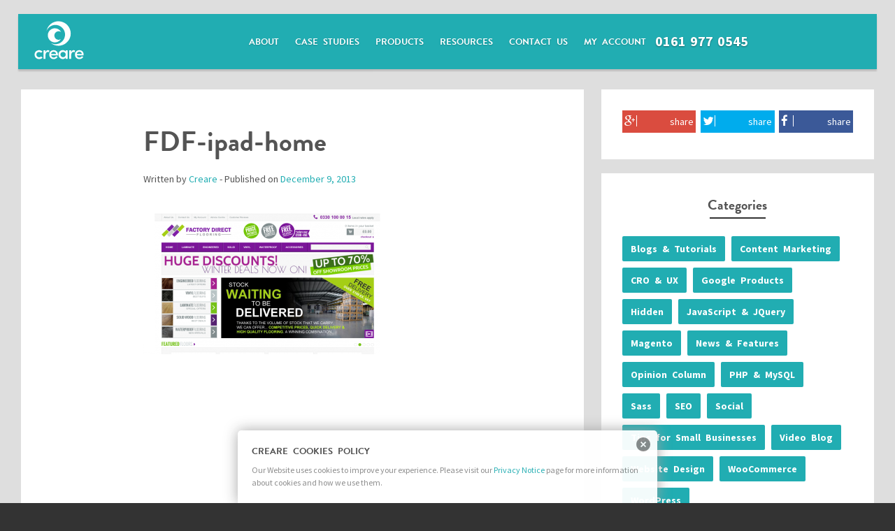

--- FILE ---
content_type: text/html; charset=UTF-8
request_url: https://www.creare.co.uk/portfolio/factory-direct-flooring/attachment/fdf-ipad-home
body_size: 15868
content:
<!DOCTYPE html>
<!--[if lt IE 7 ]> <html lang="en" id="top" class="no-js ie6"> <![endif]-->
<!--[if IE 7 ]>    <html lang="en" id="top" class="no-js ie7"> <![endif]-->
<!--[if IE 8 ]>    <html lang="en" id="top" class="no-js ie8"> <![endif]-->
<!--[if IE 9 ]>    <html lang="en" id="top" class="no-js ie9"> <![endif]-->
<html lang=en-GB>
<head>
<meta charset=UTF-8>
<meta name=viewport content="width=device-width, initial-scale=1, maximum-scale=1">
<title>
FDF-ipad-home - Creare</title>
<link rel=profile href="http://gmpg.org/xfn/11">
<link rel=pingback href="https://www.creare.co.uk/xmlrpc.php">
<script data-pagespeed-no-defer>(function(){function d(b){var a=window;if(a.addEventListener)a.addEventListener("load",b,!1);else if(a.attachEvent)a.attachEvent("onload",b);else{var c=a.onload;a.onload=function(){b.call(this);c&&c.call(this)}}}var p=Date.now||function(){return+new Date};window.pagespeed=window.pagespeed||{};var q=window.pagespeed;function r(){this.a=!0}r.prototype.c=function(b){b=parseInt(b.substring(0,b.indexOf(" ")),10);return!isNaN(b)&&b<=p()};r.prototype.hasExpired=r.prototype.c;r.prototype.b=function(b){return b.substring(b.indexOf(" ",b.indexOf(" ")+1)+1)};r.prototype.getData=r.prototype.b;r.prototype.f=function(b){var a=document.getElementsByTagName("script"),a=a[a.length-1];a.parentNode.replaceChild(b,a)};r.prototype.replaceLastScript=r.prototype.f;
r.prototype.g=function(b){var a=window.localStorage.getItem("pagespeed_lsc_url:"+b),c=document.createElement(a?"style":"link");a&&!this.c(a)?(c.type="text/css",c.appendChild(document.createTextNode(this.b(a)))):(c.rel="stylesheet",c.href=b,this.a=!0);this.f(c)};r.prototype.inlineCss=r.prototype.g;
r.prototype.h=function(b,a){var c=window.localStorage.getItem("pagespeed_lsc_url:"+b+" pagespeed_lsc_hash:"+a),f=document.createElement("img");c&&!this.c(c)?f.src=this.b(c):(f.src=b,this.a=!0);for(var c=2,k=arguments.length;c<k;++c){var g=arguments[c].indexOf("=");f.setAttribute(arguments[c].substring(0,g),arguments[c].substring(g+1))}this.f(f)};r.prototype.inlineImg=r.prototype.h;
function t(b,a,c,f){a=document.getElementsByTagName(a);for(var k=0,g=a.length;k<g;++k){var e=a[k],m=e.getAttribute("data-pagespeed-lsc-hash"),h=e.getAttribute("data-pagespeed-lsc-url");if(m&&h){h="pagespeed_lsc_url:"+h;c&&(h+=" pagespeed_lsc_hash:"+m);var l=e.getAttribute("data-pagespeed-lsc-expiry"),l=l?(new Date(l)).getTime():"",e=f(e);if(!e){var n=window.localStorage.getItem(h);n&&(e=b.b(n))}e&&(window.localStorage.setItem(h,l+" "+m+" "+e),b.a=!0)}}}
function u(b){t(b,"img",!0,function(a){return a.src});t(b,"style",!1,function(a){return a.firstChild?a.firstChild.nodeValue:null})}
q.i=function(){if(window.localStorage){var b=new r;q.localStorageCache=b;d(function(){u(b)});d(function(){if(b.a){for(var a=[],c=[],f=0,k=p(),g=0,e=window.localStorage.length;g<e;++g){var m=window.localStorage.key(g);if(!m.indexOf("pagespeed_lsc_url:")){var h=window.localStorage.getItem(m),l=h.indexOf(" "),n=parseInt(h.substring(0,l),10);if(!isNaN(n))if(n<=k){a.push(m);continue}else if(n<f||!f)f=n;c.push(h.substring(l+1,h.indexOf(" ",l+1)))}}k="";f&&(k="; expires="+(new Date(f)).toUTCString());document.cookie=
"_GPSLSC="+c.join("!")+k;g=0;for(e=a.length;g<e;++g)window.localStorage.removeItem(a[g]);b.a=!1}})}};q.localStorageCacheInit=q.i;})();
pagespeed.localStorageCacheInit();</script><link rel="shortcut icon" href="https://www.creare.co.uk/wp-content/themes/creare/images/xfavicon.ico.pagespeed.ic.o88LO3YCHY.webp" type="image/x-icon"/>
<style>img.wp-smiley,img.emoji{display:inline!important;border:none!important;box-shadow:none!important;height:1em!important;width:1em!important;margin:0 .07em!important;vertical-align:-.1em!important;background:none!important;padding:0!important}</style><link rel=stylesheet id=googlefont-css href='https://fonts.googleapis.com/css?family=Roboto%7cRoboto+Condensed:400,700%7cRoboto+Slab:400,300,700' type='text/css' media=all data-pagespeed-lsc-url="https://fonts.googleapis.com/css?family=Roboto%7cRoboto+Condensed:400,700%7cRoboto+Slab:400,300,700"/><link rel=stylesheet id=wp-block-library-css href='https://www.creare.co.uk/wp-includes/css/dist/block-library/A.style.min.css,qver=6.0.1.pagespeed.cf.Qbv5seeGl8.css' type='text/css' media=all /><style id=global-styles-inline-css>body{--wp--preset--color--black:#000;--wp--preset--color--cyan-bluish-gray:#abb8c3;--wp--preset--color--white:#fff;--wp--preset--color--pale-pink:#f78da7;--wp--preset--color--vivid-red:#cf2e2e;--wp--preset--color--luminous-vivid-orange:#ff6900;--wp--preset--color--luminous-vivid-amber:#fcb900;--wp--preset--color--light-green-cyan:#7bdcb5;--wp--preset--color--vivid-green-cyan:#00d084;--wp--preset--color--pale-cyan-blue:#8ed1fc;--wp--preset--color--vivid-cyan-blue:#0693e3;--wp--preset--color--vivid-purple:#9b51e0;--wp--preset--gradient--vivid-cyan-blue-to-vivid-purple:linear-gradient(135deg,rgba(6,147,227,1) 0%,#9b51e0 100%);--wp--preset--gradient--light-green-cyan-to-vivid-green-cyan:linear-gradient(135deg,#7adcb4 0%,#00d082 100%);--wp--preset--gradient--luminous-vivid-amber-to-luminous-vivid-orange:linear-gradient(135deg,rgba(252,185,0,1) 0%,rgba(255,105,0,1) 100%);--wp--preset--gradient--luminous-vivid-orange-to-vivid-red:linear-gradient(135deg,rgba(255,105,0,1) 0%,#cf2e2e 100%);--wp--preset--gradient--very-light-gray-to-cyan-bluish-gray:linear-gradient(135deg,#eee 0%,#a9b8c3 100%);--wp--preset--gradient--cool-to-warm-spectrum:linear-gradient(135deg,#4aeadc 0%,#9778d1 20%,#cf2aba 40%,#ee2c82 60%,#fb6962 80%,#fef84c 100%);--wp--preset--gradient--blush-light-purple:linear-gradient(135deg,#ffceec 0%,#9896f0 100%);--wp--preset--gradient--blush-bordeaux:linear-gradient(135deg,#fecda5 0%,#fe2d2d 50%,#6b003e 100%);--wp--preset--gradient--luminous-dusk:linear-gradient(135deg,#ffcb70 0%,#c751c0 50%,#4158d0 100%);--wp--preset--gradient--pale-ocean:linear-gradient(135deg,#fff5cb 0%,#b6e3d4 50%,#33a7b5 100%);--wp--preset--gradient--electric-grass:linear-gradient(135deg,#caf880 0%,#71ce7e 100%);--wp--preset--gradient--midnight:linear-gradient(135deg,#020381 0%,#2874fc 100%);--wp--preset--duotone--dark-grayscale:url(#wp-duotone-dark-grayscale);--wp--preset--duotone--grayscale:url(#wp-duotone-grayscale);--wp--preset--duotone--purple-yellow:url(#wp-duotone-purple-yellow);--wp--preset--duotone--blue-red:url(#wp-duotone-blue-red);--wp--preset--duotone--midnight:url(#wp-duotone-midnight);--wp--preset--duotone--magenta-yellow:url(#wp-duotone-magenta-yellow);--wp--preset--duotone--purple-green:url(#wp-duotone-purple-green);--wp--preset--duotone--blue-orange:url(#wp-duotone-blue-orange);--wp--preset--font-size--small:13px;--wp--preset--font-size--medium:20px;--wp--preset--font-size--large:36px;--wp--preset--font-size--x-large:42px}.has-black-color{color:var(--wp--preset--color--black)!important}.has-cyan-bluish-gray-color{color:var(--wp--preset--color--cyan-bluish-gray)!important}.has-white-color{color:var(--wp--preset--color--white)!important}.has-pale-pink-color{color:var(--wp--preset--color--pale-pink)!important}.has-vivid-red-color{color:var(--wp--preset--color--vivid-red)!important}.has-luminous-vivid-orange-color{color:var(--wp--preset--color--luminous-vivid-orange)!important}.has-luminous-vivid-amber-color{color:var(--wp--preset--color--luminous-vivid-amber)!important}.has-light-green-cyan-color{color:var(--wp--preset--color--light-green-cyan)!important}.has-vivid-green-cyan-color{color:var(--wp--preset--color--vivid-green-cyan)!important}.has-pale-cyan-blue-color{color:var(--wp--preset--color--pale-cyan-blue)!important}.has-vivid-cyan-blue-color{color:var(--wp--preset--color--vivid-cyan-blue)!important}.has-vivid-purple-color{color:var(--wp--preset--color--vivid-purple)!important}.has-black-background-color{background-color:var(--wp--preset--color--black)!important}.has-cyan-bluish-gray-background-color{background-color:var(--wp--preset--color--cyan-bluish-gray)!important}.has-white-background-color{background-color:var(--wp--preset--color--white)!important}.has-pale-pink-background-color{background-color:var(--wp--preset--color--pale-pink)!important}.has-vivid-red-background-color{background-color:var(--wp--preset--color--vivid-red)!important}.has-luminous-vivid-orange-background-color{background-color:var(--wp--preset--color--luminous-vivid-orange)!important}.has-luminous-vivid-amber-background-color{background-color:var(--wp--preset--color--luminous-vivid-amber)!important}.has-light-green-cyan-background-color{background-color:var(--wp--preset--color--light-green-cyan)!important}.has-vivid-green-cyan-background-color{background-color:var(--wp--preset--color--vivid-green-cyan)!important}.has-pale-cyan-blue-background-color{background-color:var(--wp--preset--color--pale-cyan-blue)!important}.has-vivid-cyan-blue-background-color{background-color:var(--wp--preset--color--vivid-cyan-blue)!important}.has-vivid-purple-background-color{background-color:var(--wp--preset--color--vivid-purple)!important}.has-black-border-color{border-color:var(--wp--preset--color--black)!important}.has-cyan-bluish-gray-border-color{border-color:var(--wp--preset--color--cyan-bluish-gray)!important}.has-white-border-color{border-color:var(--wp--preset--color--white)!important}.has-pale-pink-border-color{border-color:var(--wp--preset--color--pale-pink)!important}.has-vivid-red-border-color{border-color:var(--wp--preset--color--vivid-red)!important}.has-luminous-vivid-orange-border-color{border-color:var(--wp--preset--color--luminous-vivid-orange)!important}.has-luminous-vivid-amber-border-color{border-color:var(--wp--preset--color--luminous-vivid-amber)!important}.has-light-green-cyan-border-color{border-color:var(--wp--preset--color--light-green-cyan)!important}.has-vivid-green-cyan-border-color{border-color:var(--wp--preset--color--vivid-green-cyan)!important}.has-pale-cyan-blue-border-color{border-color:var(--wp--preset--color--pale-cyan-blue)!important}.has-vivid-cyan-blue-border-color{border-color:var(--wp--preset--color--vivid-cyan-blue)!important}.has-vivid-purple-border-color{border-color:var(--wp--preset--color--vivid-purple)!important}.has-vivid-cyan-blue-to-vivid-purple-gradient-background{background:var(--wp--preset--gradient--vivid-cyan-blue-to-vivid-purple)!important}.has-light-green-cyan-to-vivid-green-cyan-gradient-background{background:var(--wp--preset--gradient--light-green-cyan-to-vivid-green-cyan)!important}.has-luminous-vivid-amber-to-luminous-vivid-orange-gradient-background{background:var(--wp--preset--gradient--luminous-vivid-amber-to-luminous-vivid-orange)!important}.has-luminous-vivid-orange-to-vivid-red-gradient-background{background:var(--wp--preset--gradient--luminous-vivid-orange-to-vivid-red)!important}.has-very-light-gray-to-cyan-bluish-gray-gradient-background{background:var(--wp--preset--gradient--very-light-gray-to-cyan-bluish-gray)!important}.has-cool-to-warm-spectrum-gradient-background{background:var(--wp--preset--gradient--cool-to-warm-spectrum)!important}.has-blush-light-purple-gradient-background{background:var(--wp--preset--gradient--blush-light-purple)!important}.has-blush-bordeaux-gradient-background{background:var(--wp--preset--gradient--blush-bordeaux)!important}.has-luminous-dusk-gradient-background{background:var(--wp--preset--gradient--luminous-dusk)!important}.has-pale-ocean-gradient-background{background:var(--wp--preset--gradient--pale-ocean)!important}.has-electric-grass-gradient-background{background:var(--wp--preset--gradient--electric-grass)!important}.has-midnight-gradient-background{background:var(--wp--preset--gradient--midnight)!important}.has-small-font-size{font-size:var(--wp--preset--font-size--small)!important}.has-medium-font-size{font-size:var(--wp--preset--font-size--medium)!important}.has-large-font-size{font-size:var(--wp--preset--font-size--large)!important}.has-x-large-font-size{font-size:var(--wp--preset--font-size--x-large)!important}</style><link rel=stylesheet id=contact-form-7-css href='https://www.creare.co.uk/wp-content/plugins/contact-form-7/includes/css/A.styles.css,qver=5.6.2.pagespeed.cf.-dvEpspat2.css' type='text/css' media=all /><link rel=stylesheet id=wpProQuiz_front_style-css href='https://www.creare.co.uk/wp-content/plugins/wp-pro-quiz/css/wpProQuiz_front.min.css,qver=0.37.pagespeed.ce.emP8LWJsMu.css' type='text/css' media=all /><link rel=stylesheet id=creare-boilerplate-theme-css href='https://www.creare.co.uk/wp-content/themes/creare/A.style.css.pagespeed.cf.J1Mvv6D-qY.css' type='text/css' media=all /><link rel=stylesheet id=googleFonts-css href='//fonts.googleapis.com/css?family=Source+Sans+Pro:300,400,600,700,900|Raleway:400,300,600,700,800|Roboto+Slab:400,700' type='text/css' media=all data-pagespeed-lsc-url="https://fonts.googleapis.com/css?family=Source+Sans+Pro:300,400,600,700,900|Raleway:400,300,600,700,800|Roboto+Slab:400,700"/><link rel=stylesheet id=frontend-styles-css href='https://www.creare.co.uk/wp-content/plugins/creare-blog-subscribers/assets/css/frontend/A.style.css.pagespeed.cf.F4wHQcnZ4F.css' type='text/css' media=all /><link rel=stylesheet id=referralCSS-css href='https://www.creare.co.uk/wp-content/plugins/creare-refer-a-friend/css/A.styles.css.pagespeed.cf.uBUv7Dnw-V.css' type='text/css' media=all /><style media=screen>#cookie-law{position:fixed;bottom:0;left:0;right:0;text-align:center;z-index:9999}#cookie-law>div{background:#fff;opacity:.95;width:75%!important;padding:20px;max-width:600px;margin:auto;display:inline-block;text-align:left!important;border-radius:5px 5px 0 0;-moz-border-radius:5px 5px 0 0;-webkit-border-radius:5px 5px 0 0;-o-border-radius:5px 5px 0 0;box-shadow:0 0 20px #a1a1a1;-webkit-box-shadow:0 0 20px #a1a1a1;-moz-box-shadow:0 0 20px #a1a1a1;-o-box-shadow:0 0 20px #a1a1a1;position:relative}#cookie-law h4{padding:0!important;margin:0 0 8px!important;text-align:left!important;font-size:13px!important;color:#444}#cookie-law p{padding:0!important;margin:0!important;text-align:left!important;font-size:12px!important;line-height:18px!important;color:#888}a.close-cookie-banner{position:absolute;top:0;right:0;margin:10px;display:block;width:20px;height:20px;background:url(http://www.creare.co.uk/wp-content/plugins/creare-eu-cookie-law-banner/images/close.png) no-repeat;background-size:20px!important}a.close-cookie-banner span{display:none!important}</style><style id=sccss>.single .entry-header{margin-top:20px!important}.single .entry-banner img{margin-left:auto;margin-right:auto}</style><script src="//use.typekit.net/rij7ckg.js"></script>
<script>try{Typekit.load();}catch(e){}</script>
<script>(function(a,e,c,f,g,b,d){var h={ak:"989497890",cl:"cku9CKug12MQopTq1wM"};a[c]=a[c]||function(){(a[c].q=a[c].q||[]).push(arguments)};a[f]||(a[f]=h.ak);b=e.createElement(g);b.async=1;b.src="//www.gstatic.com/wcm/loader.js";d=e.getElementsByTagName(g)[0];d.parentNode.insertBefore(b,d);a._googWcmGet=function(b,d,e){a[c](2,b,h,d,null,new Date,e)}})(window,document,"_googWcmImpl","_googWcmAk","script");window.onload=function(){_googWcmGet('calltrack_number','01788 551591')}</script>
<script>!function(f,b,e,v,n,t,s){if(f.fbq)return;n=f.fbq=function(){n.callMethod?n.callMethod.apply(n,arguments):n.queue.push(arguments)};if(!f._fbq)f._fbq=n;n.push=n;n.loaded=!0;n.version='2.0';n.queue=[];t=b.createElement(e);t.async=!0;t.src=v;s=b.getElementsByTagName(e)[0];s.parentNode.insertBefore(t,s)}(window,document,'script','//connect.facebook.net/en_US/fbevents.js');fbq('init','1415076978784679');fbq('track',"PageView");</script>
<noscript><img height=1 width=1 style=display:none src="https://www.facebook.com/tr?id=1415076978784679&ev=PageView&noscript=1"/></noscript>
<script src="//platform.twitter.com/oct.js"></script>
<script>twttr.conversion.trackPid('nu2o4',{tw_sale_amount:0,tw_order_quantity:0});</script>
<noscript>
<img height=1 width=1 style=display:none alt="" src="https://analytics.twitter.com/i/adsct?txn_id=nu2o4&p_id=Twitter&tw_sale_amount=0&tw_order_quantity=0"/>
<img height=1 width=1 style=display:none alt="" src="//t.co/i/adsct?txn_id=nu2o4&p_id=Twitter&tw_sale_amount=0&tw_order_quantity=0"/>
</noscript>
<link rel=apple-touch-icon href="http://www.creare.co.uk/wp-content/uploads/2015/02/apple-touch-icon.jpg"/>
<meta name=robots content='index, follow, max-image-preview:large, max-snippet:-1, max-video-preview:-1'/>
<meta name=author content=Creare />
<meta name=format-detection content="telephone=no"/>
<link rel=canonical href="https://www.creare.co.uk/wp-content/uploads/2013/04/FDF-ipad-home.png"/>
<meta property=og:locale content=en_GB />
<meta property=og:type content=article />
<meta property=og:title content="FDF-ipad-home - Creare"/>
<meta property=og:url content="https://www.creare.co.uk/wp-content/uploads/2013/04/FDF-ipad-home.png"/>
<meta property=og:site_name content=Creare />
<meta property=article:publisher content="https://www.facebook.com/creare"/>
<meta property=og:image content="https://www.creare.co.uk/wp-content/uploads/2013/04/FDF-ipad-home.png"/>
<meta property=og:image:width content=1122 />
<meta property=og:image:height content=687 />
<meta property=og:image:type content="image/png"/>
<meta name=twitter:card content=summary_large_image />
<meta name=twitter:site content="@creare"/>
<script type="application/ld+json" class=yoast-schema-graph>{"@context":"https://schema.org","@graph":[{"@type":"WebPage","@id":"https://www.creare.co.uk/wp-content/uploads/2013/04/FDF-ipad-home.png","url":"https://www.creare.co.uk/wp-content/uploads/2013/04/FDF-ipad-home.png","name":"FDF-ipad-home - Creare","isPartOf":{"@id":"https://www.creare.co.uk/#website"},"primaryImageOfPage":{"@id":"https://www.creare.co.uk/wp-content/uploads/2013/04/FDF-ipad-home.png#primaryimage"},"image":{"@id":"https://www.creare.co.uk/wp-content/uploads/2013/04/FDF-ipad-home.png#primaryimage"},"thumbnailUrl":"https://www.creare.co.uk/wp-content/uploads/2013/04/FDF-ipad-home.png","datePublished":"2013-12-09T11:02:43+00:00","dateModified":"2013-12-09T11:02:43+00:00","breadcrumb":{"@id":"https://www.creare.co.uk/wp-content/uploads/2013/04/FDF-ipad-home.png#breadcrumb"},"inLanguage":"en-GB","potentialAction":[{"@type":"ReadAction","target":["https://www.creare.co.uk/wp-content/uploads/2013/04/FDF-ipad-home.png"]}]},{"@type":"ImageObject","inLanguage":"en-GB","@id":"https://www.creare.co.uk/wp-content/uploads/2013/04/FDF-ipad-home.png#primaryimage","url":"https://www.creare.co.uk/wp-content/uploads/2013/04/FDF-ipad-home.png","contentUrl":"https://www.creare.co.uk/wp-content/uploads/2013/04/FDF-ipad-home.png","width":1122,"height":687},{"@type":"BreadcrumbList","@id":"https://www.creare.co.uk/wp-content/uploads/2013/04/FDF-ipad-home.png#breadcrumb","itemListElement":[{"@type":"ListItem","position":1,"name":"Home","item":"https://www.creare.co.uk/"},{"@type":"ListItem","position":2,"name":"Factory Direct Flooring","item":"https://www.creare.co.uk/portfolio/factory-direct-flooring"},{"@type":"ListItem","position":3,"name":"FDF-ipad-home"}]},{"@type":"WebSite","@id":"https://www.creare.co.uk/#website","url":"https://www.creare.co.uk/","name":"Creare","description":"Web Design &amp; SEO for UK SMEs","potentialAction":[{"@type":"SearchAction","target":{"@type":"EntryPoint","urlTemplate":"https://www.creare.co.uk/?s={search_term_string}"},"query-input":"required name=search_term_string"}],"inLanguage":"en-GB"}]}</script>
<link rel=dns-prefetch href='//ssl.p.jwpcdn.com'/>
<link rel=dns-prefetch href='//d2oh4tlt9mrke9.cloudfront.net'/>
<link rel=dns-prefetch href='//fonts.googleapis.com'/>
<link rel=dns-prefetch href='//s.w.org'/>
<script>window._wpemojiSettings={"baseUrl":"https:\/\/s.w.org\/images\/core\/emoji\/14.0.0\/72x72\/","ext":".png","svgUrl":"https:\/\/s.w.org\/images\/core\/emoji\/14.0.0\/svg\/","svgExt":".svg","source":{"concatemoji":"https:\/\/www.creare.co.uk\/wp-includes\/js\/wp-emoji-release.min.js?ver=6.0.1"}};!function(e,a,t){var n,r,o,i=a.createElement("canvas"),p=i.getContext&&i.getContext("2d");function s(e,t){var a=String.fromCharCode,e=(p.clearRect(0,0,i.width,i.height),p.fillText(a.apply(this,e),0,0),i.toDataURL());return p.clearRect(0,0,i.width,i.height),p.fillText(a.apply(this,t),0,0),e===i.toDataURL()}function c(e){var t=a.createElement("script");t.src=e,t.defer=t.type="text/javascript",a.getElementsByTagName("head")[0].appendChild(t)}for(o=Array("flag","emoji"),t.supports={everything:!0,everythingExceptFlag:!0},r=0;r<o.length;r++)t.supports[o[r]]=function(e){if(!p||!p.fillText)return!1;switch(p.textBaseline="top",p.font="600 32px Arial",e){case"flag":return s([127987,65039,8205,9895,65039],[127987,65039,8203,9895,65039])?!1:!s([55356,56826,55356,56819],[55356,56826,8203,55356,56819])&&!s([55356,57332,56128,56423,56128,56418,56128,56421,56128,56430,56128,56423,56128,56447],[55356,57332,8203,56128,56423,8203,56128,56418,8203,56128,56421,8203,56128,56430,8203,56128,56423,8203,56128,56447]);case"emoji":return!s([129777,127995,8205,129778,127999],[129777,127995,8203,129778,127999])}return!1}(o[r]),t.supports.everything=t.supports.everything&&t.supports[o[r]],"flag"!==o[r]&&(t.supports.everythingExceptFlag=t.supports.everythingExceptFlag&&t.supports[o[r]]);t.supports.everythingExceptFlag=t.supports.everythingExceptFlag&&!t.supports.flag,t.DOMReady=!1,t.readyCallback=function(){t.DOMReady=!0},t.supports.everything||(n=function(){t.readyCallback()},a.addEventListener?(a.addEventListener("DOMContentLoaded",n,!1),e.addEventListener("load",n,!1)):(e.attachEvent("onload",n),a.attachEvent("onreadystatechange",function(){"complete"===a.readyState&&t.readyCallback()})),(e=t.source||{}).concatemoji?c(e.concatemoji):e.wpemoji&&e.twemoji&&(c(e.twemoji),c(e.wpemoji)))}(window,document,window._wpemojiSettings);</script>
<script src='https://www.creare.co.uk/wp-includes/js/jquery/jquery.min.js,qver=3.6.0.pagespeed.jm.izqK4d2SK0.js' id=jquery-core-js></script>
<script src="https://www.creare.co.uk/wp-includes,_js,_jquery,_jquery-migrate.min.js,qver==3.3.2+wp-content,_plugins,_wp-retina-2x,_app,_retina-cookie.js,qver==1660484171+wp-content,_themes,_creare,_js,_libraries.js+wp-content,_themes,_creare,_js,_respond.min.js+wp-content,_themes,_creare,_js,_jquery.flexslider.js+wp-content,_themes,_creare,_js,_countup.js+wp-content,_themes,_creare,_js,_jquery.fitvids.js+wp-content,_themes,_creare,_js,_scripts.js.pagespeed.jc.XX9DzvCV3c.js"></script><script>eval(mod_pagespeed_leT7P7z8wz);</script>
<script src='https://ssl.p.jwpcdn.com/6/11/jwplayer.js?ver=6.0.1' id=jwplayer-js></script>
<script>eval(mod_pagespeed_TIaESFE54g);</script>
<script>eval(mod_pagespeed_f$mrvIrjBm);</script>
<script>eval(mod_pagespeed_mk4qqCz1rz);</script>
<script>eval(mod_pagespeed_aggPP4oAwM);</script>
<script>eval(mod_pagespeed_pglEJg2lFQ);</script>
<script>eval(mod_pagespeed_1uKTlgvAdM);</script>
<script>eval(mod_pagespeed_qwkC0sCp1w);</script>
<script id=visibleJS-js>(function($){$.fn.visible=function(partial){var $t=$(this),$w=$(window),viewTop=$w.scrollTop(),viewBottom=viewTop+$w.height(),_top=$t.offset().top,_bottom=_top+$t.height(),compareTop=partial===true?_bottom:_top,compareBottom=partial===true?_top:_bottom;return((compareBottom<=viewBottom)&&(compareTop>=viewTop));};})(jQuery);</script>
<script id=blog-subscribers-ajax-js-extra>var blog_subscriber_review={"ajax_url":"https:\/\/www.creare.co.uk\/wp-admin\/admin-ajax.php"};</script>
<script id=blog-subscribers-ajax-js>jQuery(document).ready(function($){$('.subscribe-trigger').on('click',function(e){e.preventDefault();$('.blog-success').html('');$('.blog-success').hide();$('#blog-subscribers-form').show();if(!$('.subscribe-overlay').hasClass('active')){$('.subscribe-overlay').addClass('active').removeClass('close');$('#page').addClass('retreat');}else{$('.subscribe-overlay').removeClass('active');$('#page').removeClass('retreat');setTimeout(function(){$('.subscribe-overlay').addClass('close');},300);}})
$('#blog-subscribers-form').on("submit",function(e){e.preventDefault();var data=$(this).serialize(),name=$('#blog-name').val(),email=$('#blog-email').val(),company=$('#blog-company').val(),type=$('#blog-type').val();send_subscriber_data(data,name,email,company,type);});function send_subscriber_data(form,name,email,company,type){$.ajax({type:'POST',url:blog_subscriber_review.ajax_url,data:{action:'blog_subscribers',name:name,email:email,company:company,type:type},beforeSend:function(){},success:function(data){$('.form-intro').hide();var blog_type='';if(type=='post'){blog_type='Thank you for subscribing to the Creare Technical Blog. We’ll send you a quick email whenever a new post goes live so you will always be the first to know.';}else{blog_type='Thank you for subscribing to the Creare Advice Centre. We’ll send you a quick email whenever a new post goes live so you will always be the first to know.';}$('.blog-success').html(blog_type);$('.blog-success').show();$('#blog-subscribers-form').hide();},error:function(data){console.log(data);$('.blog-success').html('<p>There has been an error</p>');}});}});</script>
<link rel="https://api.w.org/" href="https://www.creare.co.uk/wp-json/"/><link rel=alternate type="application/json" href="https://www.creare.co.uk/wp-json/wp/v2/media/4413"/><link rel=shortlink href='https://www.creare.co.uk/?p=4413'/>
<link rel=alternate type="application/json+oembed" href="https://www.creare.co.uk/wp-json/oembed/1.0/embed?url=https%3A%2F%2Fwww.creare.co.uk%2Fportfolio%2Ffactory-direct-flooring%2Fattachment%2Ffdf-ipad-home"/>
<link rel=alternate type="text/xml+oembed" href="https://www.creare.co.uk/wp-json/oembed/1.0/embed?url=https%3A%2F%2Fwww.creare.co.uk%2Fportfolio%2Ffactory-direct-flooring%2Fattachment%2Ffdf-ipad-home&#038;format=xml"/>
<script>dataLayer=[{'postType':'Other'}];</script>
<script>var ajaxurl='https://www.creare.co.uk/wp-admin/admin-ajax.php';</script>
<script>jwplayer.key='+H91vsRI/Hj39ujIDn/LKNv4KeUGanfSJWziqhMre4g=';jwplayer.defaults={"ph":2};</script>
<script>if(typeof(jwp6AddLoadEvent)=='undefined'){function jwp6AddLoadEvent(func){var oldonload=window.onload;if(typeof window.onload!='function'){window.onload=func;}else{window.onload=function(){if(oldonload){oldonload();}func();}}}}</script>
<!--[if lt IE 9]><script src="https://www.creare.co.uk/wp-content/themes/creare/js/html5shiv.js"></script><![endif]-->
<script>(function(i,s,o,g,r,a,m){i['GoogleAnalyticsObject']=r;i[r]=i[r]||function(){(i[r].q=i[r].q||[]).push(arguments)},i[r].l=1*new Date();a=s.createElement(o),m=s.getElementsByTagName(o)[0];a.async=1;a.src=g;m.parentNode.insertBefore(a,m)})(window,document,'script','https://www.google-analytics.com/analytics.js','ga');ga('create','UA-22662729-4','auto');ga('send','pageview');</script>
<script>(function(h,o,t,j,a,r){h.hj=h.hj||function(){(h.hj.q=h.hj.q||[]).push(arguments)};h._hjSettings={hjid:66345,hjsv:5};a=o.getElementsByTagName('head')[0];r=o.createElement('script');r.async=1;r.src=t+h._hjSettings.hjid+j+h._hjSettings.hjsv;a.appendChild(r);})(window,document,'//static.hotjar.com/c/hotjar-','.js?sv=');</script>
</head>
<body class="attachment attachment-template-default single single-attachment postid-4413 attachmentid-4413 attachment-png attachment-fdf-ipad-home"><noscript><meta HTTP-EQUIV="refresh" content="0;url='https://www.creare.co.uk/portfolio/factory-direct-flooring/attachment/fdf-ipad-home?PageSpeed=noscript'" /><style><!--table,div,span,font,p{display:none} --></style><div style="display:block">Please click <a href="https://www.creare.co.uk/portfolio/factory-direct-flooring/attachment/fdf-ipad-home?PageSpeed=noscript">here</a> if you are not redirected within a few seconds.</div></noscript>
<noscript><iframe src="//www.googletagmanager.com/ns.html?id=GTM-5M5L5D" height=0 width=0 style="display:none;visibility:hidden"></iframe></noscript>
<script>(function(w,d,s,l,i){w[l]=w[l]||[];w[l].push({'gtm.start':new Date().getTime(),event:'gtm.js'});var f=d.getElementsByTagName(s)[0],j=d.createElement(s),dl=l!='dataLayer'?'&l='+l:'';j.async=true;j.src='//www.googletagmanager.com/gtm.js?id='+i+dl;f.parentNode.insertBefore(j,f);})(window,document,'script','dataLayer','GTM-5M5L5D');</script>
<div itemscope="" itemtype="http://schema.org/LocalBusiness">
<div id=load-overlay>
<div id=load-wrapper>
<div class=loader></div>
</div>
</div>
<div id=page class="hfeed site">
<div id=site-canvas>
<section id=top-nav class=masthead>
<header id=masthead class="site-header wrap">
<div id=site-menu>
<a href="#" class=toggle-nav><i class="fa fa-times"></i></a>
<nav id=site-navigation class=main-navigation role=navigation>
<div class=menu-main-navigation-container><ul id=menu-main-navigation class=menu><li id=menu-item-224 class="menu-item menu-item-type-post_type menu-item-object-page menu-item-224"><a href="https://www.creare.co.uk/about">About<span class="fa fa-caret-down"></span></a></li>
<li id=menu-item-6916 class="menu-item menu-item-type-post_type menu-item-object-page menu-item-has-children menu-item-6916"><a href="https://www.creare.co.uk/case-studies">Case Studies<span class="fa fa-caret-down"></span></a>
<ul class=sub-menu>
<li id=menu-item-9719 class="menu-item menu-item-type-post_type menu-item-object-page menu-item-9719"><a href="https://www.creare.co.uk/case-studies/personal-services">Personal Services<span class="fa fa-caret-down"></span></a></li>
<li id=menu-item-6919 class="menu-item menu-item-type-post_type menu-item-object-page menu-item-6919"><a href="https://www.creare.co.uk/case-studies/professional-services">Professional Services<span class="fa fa-caret-down"></span></a></li>
<li id=menu-item-6920 class="menu-item menu-item-type-post_type menu-item-object-page menu-item-6920"><a href="https://www.creare.co.uk/case-studies/retail">Retail<span class="fa fa-caret-down"></span></a></li>
<li id=menu-item-6921 class="menu-item menu-item-type-post_type menu-item-object-page menu-item-6921"><a href="https://www.creare.co.uk/case-studies/trades">Trades<span class="fa fa-caret-down"></span></a></li>
<li id=menu-item-6917 class="menu-item menu-item-type-post_type menu-item-object-page menu-item-6917"><a href="https://www.creare.co.uk/case-studies/online">Online<span class="fa fa-caret-down"></span></a></li>
</ul>
</li>
<li id=menu-item-6922 class="menu-item menu-item-type-post_type menu-item-object-page menu-item-has-children menu-item-6922"><a href="https://www.creare.co.uk/products">Products<span class="fa fa-caret-down"></span></a>
<ul class=sub-menu>
<li id=menu-item-6928 class="menu-item menu-item-type-post_type menu-item-object-page menu-item-6928"><a href="https://www.creare.co.uk/websites">Websites<span class="fa fa-caret-down"></span></a></li>
<li id=menu-item-6925 class="menu-item menu-item-type-post_type menu-item-object-page menu-item-6925"><a href="https://www.creare.co.uk/seo">SEO<span class="fa fa-caret-down"></span></a></li>
<li id=menu-item-6926 class="menu-item menu-item-type-post_type menu-item-object-page menu-item-6926"><a href="https://www.creare.co.uk/social">Social<span class="fa fa-caret-down"></span></a></li>
<li id=menu-item-6924 class="menu-item menu-item-type-post_type menu-item-object-page menu-item-6924"><a href="https://www.creare.co.uk/ppc">PPC<span class="fa fa-caret-down"></span></a></li>
<li id=menu-item-6927 class="menu-item menu-item-type-post_type menu-item-object-page menu-item-6927"><a href="https://www.creare.co.uk/video">Video<span class="fa fa-caret-down"></span></a></li>
</ul>
</li>
<li id=menu-item-7021 class="menu-item menu-item-type-post_type menu-item-object-page menu-item-has-children menu-item-7021"><a href="https://www.creare.co.uk/resources">Resources<span class="fa fa-caret-down"></span></a>
<ul class=sub-menu>
<li id=menu-item-7969 class="menu-item menu-item-type-post_type menu-item-object-page menu-item-7969"><a href="https://www.creare.co.uk/advice-centre">Advice Centre<span class="fa fa-caret-down"></span></a></li>
<li id=menu-item-7025 class="menu-item menu-item-type-post_type menu-item-object-page current_page_parent menu-item-7025"><a href="https://www.creare.co.uk/blogs">The Blog<span class="fa fa-caret-down"></span></a></li>
<li id=menu-item-8980 class="menu-item menu-item-type-post_type menu-item-object-page menu-item-8980"><a href="https://www.creare.co.uk/bundles">Bundles<span class="fa fa-caret-down"></span></a></li>
<li id=menu-item-8981 class="menu-item menu-item-type-custom menu-item-object-custom menu-item-8981"><a title="Digital Healthcheck" target=_blank rel=noopener href="http://healthcheck.creare.co.uk/">Digital Healthcheck<span class="fa fa-caret-down"></span></a></li>
</ul>
</li>
<li id=menu-item-39816 class="menu-item menu-item-type-custom menu-item-object-custom menu-item-39816"><a href="https://www.addpeople.co.uk/contact/">Contact Us<span class="fa fa-caret-down"></span></a></li>
<li id=menu-item-11581 class="menu-item menu-item-type-custom menu-item-object-custom menu-item-11581"><a href="https://members.creare.co.uk">My Account<span class="fa fa-caret-down"></span></a></li>
</ul></div>	</nav>
</div>
<div id=logo>
<a itemprop=url href="https://www.creare.co.uk/" rel=home>
<img itemprop=logo src="https://www.creare.co.uk/wp-content/uploads/2015/01/creare-logo.svg" alt="Creare logo" data-pagespeed-lsc-url="https://www.creare.co.uk/wp-content/uploads/2015/01/creare-logo.svg"/>
</a>
</div>
<div class=header-contact>
<a id=gtm-header-tel href=tel:01619770545 class="head-tel gtm-header-tel" title=Creare><span itemprop=telephone><span class=calltrack_number>0161 977 0545</span></span></a>
</div>
<div id=menu-button>
<a href="javascript:void(0);" class=toggle-nav title="Menu button"><i class="fa fa-bars"></i></a>
</div>
</header>
</section>
<section id=primary class="content-area row">
<div class="wrapper wrap">
<main id=main class="site-main col" role=main>
<article id=post-4413 class="post-4413 attachment type-attachment status-inherit hentry" itemscope itemtype="http://schema.org/Article">
<div class=entry-banner>
</div>
<div class="entry-header nobanner">
<h1 class=entry-title itemprop=name>FDF-ipad-home</h1> <div class=entry-meta>
<span class=byline>Written by <span class="author vcard" itemprop=author><a class="url fn n" href="https://www.creare.co.uk/author/jack">Creare</a></span></span><span class=posted-on> - Published on <a href="https://www.creare.co.uk/portfolio/factory-direct-flooring/attachment/fdf-ipad-home" rel=bookmark itemprop=datePublished><time class="entry-date published" datetime="2013-12-09T12:02:43+01:00">December 9, 2013</time></a></span> </div>
</div>
<div class=entry-content itemprop=articleBody>
<p class=attachment><a href='https://www.creare.co.uk/wp-content/uploads/2013/04/FDF-ipad-home.png'><img width=355 height=217 src="https://www.creare.co.uk/wp-content/uploads/2013/04/FDF-ipad-home-355x217.png" class="attachment-medium size-medium" alt="" loading=lazy srcset="https://www.creare.co.uk/wp-content/uploads/2013/04/FDF-ipad-home-355x217.png 355w, https://www.creare.co.uk/wp-content/uploads/2013/04/FDF-ipad-home-600x367.png 600w, https://www.creare.co.uk/wp-content/uploads/2013/04/FDF-ipad-home-658x402.png 658w, https://www.creare.co.uk/wp-content/uploads/2013/04/FDF-ipad-home-440x269.png 440w, https://www.creare.co.uk/wp-content/uploads/2013/04/FDF-ipad-home.png 1122w, https://www.creare.co.uk/wp-content/uploads/2013/04/FDF-ipad-home-355x217@2x.png 710w, https://www.creare.co.uk/wp-content/uploads/2013/04/FDF-ipad-home-440x269@2x.png 880w" sizes="(max-width: 355px) 100vw, 355px" data-pagespeed-lsc-url="https://www.creare.co.uk/wp-content/uploads/2013/04/FDF-ipad-home-355x217.png"/></a></p>
</div>
</article>
<section class=disqus-wrap>
<div id=disqus_thread></div>
</section>
</main>
<div class="sidebar col">
<div id=secondary class=widget-area role=complementary>
<aside id=share_sidebar_widget-2 class="widget_recent_entries widget widget_share_sidebar_widget">
<ul class=row>
<li class="google col"><a href="javascript:share('https://plus.google.com/share?', 'url','title') "><i class="fa fa-google-plus"></i> <span class=shares></span> <span>share</span></a></li>
<li class="twitter col"><a title="Share this on Twitter" href="javascript:share('https://twitter.com/intent/tweet?via=creare&hashtags=', 'url', 'text')"><i class="fa fa-twitter"></i> <span class=shares></span> <span>share</span></a></li>
<li class="facebook col"><a href="javascript:share('http://www.facebook.com/sharer.php?s=100', 'p[url]','p[title]') "><i class="fa fa-facebook"></i> <span class=shares></span> <span>share</span></a></li>
</ul>
<script>function share(website,urllabel,titlelabel){var winTop=(screen.height/2)-(500/2);var winLeft=(screen.width/2)-(350/2);window.open(website+'&'+titlelabel+'=FDF-ipad-home&'+urllabel+'=https%3A%2F%2Fwww.creare.co.uk%2Fportfolio%2Ffactory-direct-flooring%2Fattachment%2Ffdf-ipad-home','sharer','top='+winTop+',left='+winLeft+',toolbar=0,status=0,width=500,height=350');}</script>
</aside>	</div>
<div id=secondary class=widget-area role=complementary>
<aside id=categories-3 class="widget widget_categories"><p class=widget-title>Categories</p>
<ul>
<li class="cat-item cat-item-39"><a href="https://www.creare.co.uk/blog">Blogs &amp; Tutorials</a>
</li>
<li class="cat-item cat-item-506"><a href="https://www.creare.co.uk/blog/content-marketing">Content Marketing</a>
</li>
<li class="cat-item cat-item-147"><a href="https://www.creare.co.uk/blog/cro-ux">CRO &amp; UX</a>
</li>
<li class="cat-item cat-item-260"><a href="https://www.creare.co.uk/blog/google-products" title="Read our latest blogs, articles and opinions on the APIs and product range from Google.">Google Products</a>
</li>
<li class="cat-item cat-item-513"><a href="https://www.creare.co.uk/hidden">Hidden</a>
</li>
<li class="cat-item cat-item-49"><a href="https://www.creare.co.uk/blog/js">JavaScript &amp; JQuery</a>
</li>
<li class="cat-item cat-item-12"><a href="https://www.creare.co.uk/blog/magento">Magento</a>
</li>
<li class="cat-item cat-item-1"><a href="https://www.creare.co.uk/blog/news">News &amp; Features</a>
</li>
<li class="cat-item cat-item-148"><a href="https://www.creare.co.uk/blog/opinions">Opinion Column</a>
</li>
<li class="cat-item cat-item-21"><a href="https://www.creare.co.uk/blog/php">PHP &amp; MySQL</a>
</li>
<li class="cat-item cat-item-373"><a href="https://www.creare.co.uk/blog/sass">Sass</a>
</li>
<li class="cat-item cat-item-486"><a href="https://www.creare.co.uk/blog/seo-advice">SEO</a>
</li>
<li class="cat-item cat-item-376"><a href="https://www.creare.co.uk/blog/social">Social</a>
</li>
<li class="cat-item cat-item-371"><a href="https://www.creare.co.uk/blog/tips">Tips for Small Businesses</a>
</li>
<li class="cat-item cat-item-53"><a href="https://www.creare.co.uk/blog/videos">Video Blog</a>
</li>
<li class="cat-item cat-item-360"><a href="https://www.creare.co.uk/blog/website-design">Website Design</a>
</li>
<li class="cat-item cat-item-380"><a href="https://www.creare.co.uk/blog/woocommerce">WooCommerce</a>
</li>
<li class="cat-item cat-item-52"><a href="https://www.creare.co.uk/blog/wp">WordPress</a>
</li>
</ul>
</aside></div> </div>
</div>
</section>
<footer id=colophon class=site-footer role=contentinfo>
<div class=footer-top>
<div class="wrapper wrap row">
<div class="col footer-col">
<h4>Contact Details</h4>
<div class="contact-details footer-col-content row">
<div class=col>
<h5>Location</h5>
<p>8 Scott Drive</p>
<p>Altrincham</p>
<p>Manchester</p>
<p>WA15 8AB</p>
</div>
<div class=col>
<h5>Get In Touch</h5>
<p><a href=tel:01619770545 class=head-tel onClick="ga('send', 'event', { eventCategory: 'Phone', eventAction: 'Click-To-Call', eventLabel: 'Footer'});">Tel: <span class=calltrack_number>0161 977 0545</span></a></p>
<p>Email: support@creare.co.uk</p>
<p>Email: info@creare.co.uk</p>
<p>Opening Times: Monday-Friday 9am - 5pm</p>
</div>
</div>
</div>
<div class="col footer-col">
<h4>Navigation</h4>
<div class="site-links footer-col-content row">
<div class=col>
<h5>Products</h5>
<div class=menu-footer-navigation-container><ul id=menu-footer-navigation class=menu><li id=menu-item-7171 class="menu-item menu-item-type-post_type menu-item-object-page menu-item-has-children menu-item-7171"><a href="https://www.creare.co.uk/products">Products</a>
<ul class=sub-menu>
<li id=menu-item-7178 class="menu-item menu-item-type-post_type menu-item-object-page menu-item-7178"><a href="https://www.creare.co.uk/websites">Websites</a></li>
<li id=menu-item-7175 class="menu-item menu-item-type-post_type menu-item-object-page menu-item-7175"><a href="https://www.creare.co.uk/seo">SEO</a></li>
<li id=menu-item-7174 class="menu-item menu-item-type-post_type menu-item-object-page menu-item-7174"><a href="https://www.creare.co.uk/ppc">PPC</a></li>
<li id=menu-item-7176 class="menu-item menu-item-type-post_type menu-item-object-page menu-item-7176"><a href="https://www.creare.co.uk/social">Social</a></li>
<li id=menu-item-7177 class="menu-item menu-item-type-post_type menu-item-object-page menu-item-7177"><a href="https://www.creare.co.uk/video">Video</a></li>
</ul>
</li>
<li id=menu-item-7172 class="menu-item menu-item-type-post_type menu-item-object-page menu-item-has-children menu-item-7172"><a href="https://www.creare.co.uk/case-studies">Case Studies</a>
<ul class=sub-menu>
<li id=menu-item-9720 class="menu-item menu-item-type-post_type menu-item-object-page menu-item-9720"><a href="https://www.creare.co.uk/case-studies/personal-services">Personal Services</a></li>
<li id=menu-item-7179 class="menu-item menu-item-type-post_type menu-item-object-page menu-item-7179"><a href="https://www.creare.co.uk/case-studies/online">Online</a></li>
<li id=menu-item-7181 class="menu-item menu-item-type-post_type menu-item-object-page menu-item-7181"><a href="https://www.creare.co.uk/case-studies/professional-services">Professional Services</a></li>
<li id=menu-item-7182 class="menu-item menu-item-type-post_type menu-item-object-page menu-item-7182"><a href="https://www.creare.co.uk/case-studies/retail">Retail</a></li>
<li id=menu-item-7183 class="menu-item menu-item-type-post_type menu-item-object-page menu-item-7183"><a href="https://www.creare.co.uk/case-studies/trades">Trades</a></li>
</ul>
</li>
<li id=menu-item-7173 class="menu-item menu-item-type-post_type menu-item-object-page menu-item-has-children menu-item-7173"><a href="https://www.creare.co.uk/resources">Resources</a>
<ul class=sub-menu>
<li id=menu-item-7185 class="menu-item menu-item-type-custom menu-item-object-custom menu-item-7185"><a href="/blog">Technical Blog</a></li>
</ul>
</li>
</ul></div> </div>
</div>
</div>
<div class="col footer-col">
<h4>Contact Details</h4>
<div class="social-count footer-col-content row">
<div class="social col">
<h5>Connect With Us</h5>
<ul>
<li>
<a class=twitter target=_blank href="http://twitter.com/creare"><i class="fa fa-twitter"></i></a>
<div class=count>
<p> 2.0K Followers</p>
</div>
</li>
<li>
<a class=google target=_blank href="https://plus.google.com/105101434038502959532/about"> <i class="fa fa-google-plus"></i></a>
<div class=count>
<p>525 Recommendations</p>
</div>
</li>
<li>
<a class=facebook target=_blank href="https://www.facebook.com/creare"><i class="fa fa-facebook"></i></a>
<div class=count>
<p>4.7K Facebook Likes</p>
</div>
</li>
</ul>
</div>
</div>
</div>
</div>
</div>
<div class=footer-lower>
<div class="wrapper wrap">
<div class=footer-nav>
<nav class=footer-navigation>
<div class=menu-footer-links-container><ul id=menu-footer-links class=menu><li id=menu-item-7880 class="menu-item menu-item-type-custom menu-item-object-custom menu-item-7880"><a href="http://www.creare.co.uk/jobs">Jobs</a></li>
<li id=menu-item-6936 class="menu-item menu-item-type-post_type menu-item-object-page menu-item-6936"><a href="https://www.creare.co.uk/products">Products</a></li>
<li id=menu-item-6935 class="menu-item menu-item-type-post_type menu-item-object-page menu-item-6935"><a href="https://www.creare.co.uk/resources">Resources</a></li>
<li id=menu-item-6934 class="menu-item menu-item-type-post_type menu-item-object-page menu-item-6934"><a href="https://www.creare.co.uk/privacy-policy">Privacy Notice</a></li>
<li id=menu-item-39818 class="menu-item menu-item-type-custom menu-item-object-custom menu-item-39818"><a href="https://www.addpeople.co.uk/contact/">Contact Us</a></li>
<li id=menu-item-7109 class="menu-item menu-item-type-post_type menu-item-object-page menu-item-7109"><a href="https://www.creare.co.uk/sitemap">Sitemap</a></li>
</ul></div> </nav>
</div>
<div class=site-info>
</div>
</div>
</div>
</footer>
</div>
</div>
<div class="overlay close">
<i class="fa fa-times quickquote"></i>
<div class=form--modal>
<i class="fa fa-times quickquote"></i>
<h2>Contact Us</h2>
<p class=please_call>For advice or a free quotation, please call:</p>
<a href=tel:01619770545 class=mob-number onClick="ga('send', 'event', { eventCategory: 'Phone', eventAction: 'Click-To-Call', eventLabel: 'Clicked'});" title=Creare>0161 977 0545</a>
<p class=instructions>Or please drop us a quick message.</p>
<div class='gf_browser_chrome gform_wrapper' id=gform_wrapper_5><a id=gf_5 class=gform_anchor></a><form method=post enctype='multipart/form-data' target=gform_ajax_frame_5 id=gform_5 action='/portfolio/factory-direct-flooring/attachment/fdf-ipad-home#gf_5'>
<div class=gform_body><ul id=gform_fields_5 class='gform_fields top_label form_sublabel_below description_below'><li id=field_5_1 class='gfield creare_input_name gfield_contains_required field_sublabel_below field_description_below'><label class=gfield_label for=input_5_1>Name<span class=gfield_required>*</span></label><div class='ginput_container ginput_container_text'><input name=input_1 id=input_5_1 type=text value='' class=large tabindex=1000 placeholder='Your name*'/></div></li><li id=field_5_2 class='gfield creare_input_company field_sublabel_below field_description_below'><label class=gfield_label for=input_5_2>Company Name</label><div class='ginput_container ginput_container_text'><input name=input_2 id=input_5_2 type=text value='' class=large tabindex=1001 placeholder='Company name...'/></div></li><li id=field_5_3 class='gfield creare_input_email gfield_contains_required field_sublabel_below field_description_below'><label class=gfield_label for=input_5_3>Email<span class=gfield_required>*</span></label><div class='ginput_container ginput_container_email'>
<input name=input_3 id=input_5_3 type=email value='' class=large tabindex=1002 placeholder='Email address*'/>
</div></li><li id=field_5_4 class='gfield creare_input_phone gfield_contains_required field_sublabel_below field_description_below'><label class=gfield_label for=input_5_4>Phone<span class=gfield_required>*</span></label><div class='ginput_container ginput_container_text'><input name=input_4 id=input_5_4 type=text value='' class=large tabindex=1003 placeholder='Phone number*'/></div></li><li id=field_5_5 class='gfield creare_input_question field_sublabel_below field_description_below'><label class=gfield_label for=input_5_5>Message</label><div class='ginput_container ginput_container_textarea'>
<textarea name=input_5 id=input_5_5 class='textarea medium' tabindex=1004 placeholder='Tell us a little about the project' rows=10 cols=50></textarea>
</div></li><li id=field_5_7 class='gfield field_sublabel_below field_description_below'><label class=gfield_label for=input_5_7>Captcha</label><div class=gfield_captcha_container><img class=gfield_captcha src='https://www.creare.co.uk/wp-content/uploads/gravity_forms/0-c14a95825d5df12c35e87dd44b1a89fe/1051679036.png' alt='' width=100 height=28 data-pagespeed-lsc-url="https://www.creare.co.uk/wp-content/uploads/gravity_forms/0-c14a95825d5df12c35e87dd44b1a89fe/1051679036.png"/><div class='gfield_captcha_input_container simple_captcha_small'><input type=text name=input_7 id=input_5_7 tabindex=1005 /><input type=hidden name=input_captcha_prefix_7 value=1051679036 /></div></div><div class=gfield_description>Please enter the characters you see above</div></li><li id=field_5_6 class='gfield gform_hidden field_sublabel_below field_description_below'><input name=input_6 id=input_5_6 type=hidden class=gform_hidden value=''/></li>
</ul></div>
<div class='gform_footer top_label'> <input type=submit id=gform_submit_button_5 class='gform_button button' value=Submit tabindex=1006 onclick='if(window["gf_submitting_5"]){return false;}  if( !jQuery("#gform_5")[0].checkValidity || jQuery("#gform_5")[0].checkValidity()){window["gf_submitting_5"]=true;}  '/> <input type=hidden name=gform_ajax value='form_id=5&amp;title=&amp;description=&amp;tabindex=1'/>
<input type=hidden class=gform_hidden name=is_submit_5 value=1 />
<input type=hidden class=gform_hidden name=gform_submit value=5 />
<input type=hidden class=gform_hidden name=gform_unique_id value=''/>
<input type=hidden class=gform_hidden name=state_5 value='WyJbXSIsImJlOWNlMzc4MjE5MDZmN2QyYTI3ODRhNWI5OWY3OWFjIl0='/>
<input type=hidden class=gform_hidden name=gform_target_page_number_5 id=gform_target_page_number_5 value=0 />
<input type=hidden class=gform_hidden name=gform_source_page_number_5 id=gform_source_page_number_5 value=1 />
<input type=hidden name=gform_field_values value=''/>
</div>
</form>
</div>
<iframe style='display:none;width:0;height:0' src=about:blank name=gform_ajax_frame_5 id=gform_ajax_frame_5 title='Ajax Frame'></iframe>
<script>jQuery(document).ready(function($){gformInitSpinner(5,'https://www.creare.co.uk/wp-content/plugins/gravityforms/images/spinner.gif');jQuery('#gform_ajax_frame_5').load(function(){var contents=jQuery(this).contents().find('*').html();var is_postback=contents.indexOf('GF_AJAX_POSTBACK')>=0;if(!is_postback){return;}var form_content=jQuery(this).contents().find('#gform_wrapper_5');var is_confirmation=jQuery(this).contents().find('#gform_confirmation_wrapper_5').length>0;var is_redirect=contents.indexOf('gformRedirect(){')>=0;var is_form=form_content.length>0&&!is_redirect&&!is_confirmation;if(is_form){jQuery('#gform_wrapper_5').html(form_content.html());setTimeout(function(){jQuery(document).scrollTop(jQuery('#gform_wrapper_5').offset().top);},50);if(window['gformInitDatepicker']){gformInitDatepicker();}if(window['gformInitPriceFields']){gformInitPriceFields();}var current_page=jQuery('#gform_source_page_number_5').val();gformInitSpinner(5,'https://www.creare.co.uk/wp-content/plugins/gravityforms/images/spinner.gif');jQuery(document).trigger('gform_page_loaded',[5,current_page]);window['gf_submitting_5']=false;}else if(!is_redirect){var confirmation_content=jQuery(this).contents().find('#gforms_confirmation_message_5').html();if(!confirmation_content){confirmation_content=contents;}setTimeout(function(){jQuery('#gform_wrapper_5').replaceWith('<'+'div id=\'gforms_confirmation_message_5\' class=\'gform_confirmation_message_5 gforms_confirmation_message\''+'>'+confirmation_content+'<'+'/div'+'>');jQuery(document).scrollTop(jQuery('#gforms_confirmation_message_5').offset().top);jQuery(document).trigger('gform_confirmation_loaded',[5]);window['gf_submitting_5']=false;},50);}else{jQuery('#gform_5').append(contents);if(window['gformRedirect']){gformRedirect();}}jQuery(document).trigger('gform_post_render',[5,current_page]);});});</script><script>if(typeof gf_global=='undefined')var gf_global={"gf_currency_config":{"name":"Pound Sterling","symbol_left":"&#163;","symbol_right":"","symbol_padding":" ","thousand_separator":",","decimal_separator":".","decimals":2},"base_url":"https:\/\/www.creare.co.uk\/wp-content\/plugins\/gravityforms","number_formats":[],"spinnerUrl":"https:\/\/www.creare.co.uk\/wp-content\/plugins\/gravityforms\/images\/spinner.gif"};jQuery(document).bind('gform_post_render',function(event,formId,currentPage){if(formId==5){if(typeof Placeholders!='undefined'){Placeholders.enable();}}});jQuery(document).bind('gform_post_conditional_logic',function(event,formId,fields,isInit){});</script><script>jQuery(document).ready(function(){jQuery(document).trigger('gform_post_render',[5,1])});</script>
<div class=form-footer>
<p>Please be assured your information will not be shared with any party outside of Creare. <a href="/privacy-policy" title="Creare Privacy Policy">Read More</a>.</p>
<p><em>*</em> Denotes a mandatory field</p>
</div>
</div>
</div>
<script>var dropCookie=true;var cookieDuration=14;var cookieName='complianceCookie';var cookieValue='on';var privacyMessage="";jQuery(document).ready(function($){privacyMessage=jQuery('#hidden-cookie-message').html();if(checkCookie(window.cookieName)!=window.cookieValue){createDiv(true);window.setTimeout(function(){$('#cookie-law').fadeOut();},5000);}});</script>
<div id=hidden-cookie-message style=display:none>
<div>
<h4>Creare Cookies Policy</h4>
<p>Our Website uses cookies to improve your experience. Please visit our <a rel=nofollow href="https://www.creare.co.uk/privacy-policy">Privacy Notice</a> page for more information about cookies and how we use them.</p> <a class=close-cookie-banner href="javascript:void(0);" onclick="jQuery(this).parent().parent().hide();"><span>Close</span></a>
</div>
</div>
<script src="https://www.creare.co.uk/wp-includes/js/dist/vendor/regenerator-runtime.min.js,qver==0.13.9+wp-polyfill.min.js,qver==3.15.0.pagespeed.jc.ZrTkrCgoN-.js"></script><script>eval(mod_pagespeed_e8EiV6yyq9);</script>
<script>eval(mod_pagespeed_IrROgjGlr0);</script>
<script id=contact-form-7-js-extra>var wpcf7={"api":{"root":"https:\/\/www.creare.co.uk\/wp-json\/","namespace":"contact-form-7\/v1"},"cached":"1"};</script>
<script src="https://www.creare.co.uk/wp-content/plugins/contact-form-7,_includes,_js,_index.js,qver==5.6.2+creare-eu-cookie-law-banner,_js,_eu-cookie-law.js.pagespeed.jc.cqDlLBg9Vm.js"></script><script>eval(mod_pagespeed_3EkWRHlubs);</script>
<script>eval(mod_pagespeed_8IR2BJdL6$);</script>
<script id=disqus_count-js-extra>var countVars={"disqusShortname":"crearedevelopment"};</script>
<script id=disqus_count-js>var disqus_shortname=countVars.disqusShortname;(function(){var nodes=document.getElementsByTagName('span');for(var i=0,url;i<nodes.length;i++){if(nodes[i].className.indexOf('dsq-postid')!=-1&&nodes[i].parentNode.tagName=='A'){nodes[i].parentNode.setAttribute('data-disqus-identifier',nodes[i].getAttribute('data-dsqidentifier'));url=nodes[i].parentNode.href.split('#',1);if(url.length==1){url=url[0];}else{url=url[1];}nodes[i].parentNode.href=url+'#disqus_thread';}}var s=document.createElement('script');s.async=true;s.type='text/javascript';s.src='https://'+disqus_shortname+'.disqus.com/count.js';(document.getElementsByTagName('HEAD')[0]||document.getElementsByTagName('BODY')[0]).appendChild(s);}());</script>
<script id=disqus_embed-js-extra>var embedVars={"disqusConfig":{"integration":"wordpress 3.0.22"},"disqusIdentifier":"4413 http:\/\/www.creare.co.uk\/wp-content\/uploads\/2013\/04\/FDF-ipad-home.png","disqusShortname":"crearedevelopment","disqusTitle":"FDF-ipad-home","disqusUrl":"https:\/\/www.creare.co.uk\/portfolio\/factory-direct-flooring\/attachment\/fdf-ipad-home","postId":"4413"};</script>
<script src="https://www.creare.co.uk/wp-content,_plugins,_disqus-comment-system,_public,_js,_comment_embed.js,qver==3.0.22+wp-includes,_js,_comment-reply.min.js,qver==6.0.1.pagespeed.jc.spvCJV61Lh.js"></script><script>eval(mod_pagespeed_wx$P39zMGs);</script>
<script src='https://d2oh4tlt9mrke9.cloudfront.net/Record/js/sessioncam.js?ver=1.2' id=sessioncam-js></script>
<script>eval(mod_pagespeed_Egcx2Vd5km);</script>
<script id=shuffle-ajax-js-js-extra>var ajax_shuffle_params={"ajax_url":"https:\/\/www.creare.co.uk\/wp-admin\/admin-ajax.php"};</script>
<script src="https://www.creare.co.uk/wp-content/themes,_creare,_js,_shuffle.profile.js,qver==6.0.1+plugins,_gravityforms,_js,_jquery.json.js,qver==1.9.15+plugins,_gravityforms,_js,_gravityforms.min.js,qver==1.9.15+plugins,_gravityforms,_js,_placeholders.jquery.min.js,qver==1.9.15.pagespeed.jc.1M6kWrC1pW.js"></script><script>eval(mod_pagespeed_PMM39woGb$);</script>
<script>eval(mod_pagespeed_XB7YPL0xbc);</script>
<script>eval(mod_pagespeed_J9QrEY819a);</script>
<script>eval(mod_pagespeed_pRSZqjodnh);</script>
</div>
</body></html>


--- FILE ---
content_type: text/css
request_url: https://www.creare.co.uk/wp-content/plugins/creare-blog-subscribers/assets/css/frontend/A.style.css.pagespeed.cf.F4wHQcnZ4F.css
body_size: 997
content:
@-webkit-keyframes bounce {
  0%, 20%, 50%, 80%, 100% {
    -moz-transform: translateY(0);
    -o-transform: translateY(0);
    -ms-transform: translateY(0);
    -webkit-transform: translateY(0);
    transform: translateY(0); }
  40% {
    -moz-transform: translateY(-15px);
    -o-transform: translateY(-15px);
    -ms-transform: translateY(-15px);
    -webkit-transform: translateY(-15px);
    transform: translateY(-15px); }
  60% {
    -moz-transform: translateY(-7px);
    -o-transform: translateY(-7px);
    -ms-transform: translateY(-7px);
    -webkit-transform: translateY(-7px);
    transform: translateY(-7px); } }@-moz-keyframes bounce {
  0%, 20%, 50%, 80%, 100% {
    -moz-transform: translateY(0);
    -o-transform: translateY(0);
    -ms-transform: translateY(0);
    -webkit-transform: translateY(0);
    transform: translateY(0); }
  40% {
    -moz-transform: translateY(-15px);
    -o-transform: translateY(-15px);
    -ms-transform: translateY(-15px);
    -webkit-transform: translateY(-15px);
    transform: translateY(-15px); }
  60% {
    -moz-transform: translateY(-7px);
    -o-transform: translateY(-7px);
    -ms-transform: translateY(-7px);
    -webkit-transform: translateY(-7px);
    transform: translateY(-7px); } }@-ms-keyframes bounce {
  0%, 20%, 50%, 80%, 100% {
    -moz-transform: translateY(0);
    -o-transform: translateY(0);
    -ms-transform: translateY(0);
    -webkit-transform: translateY(0);
    transform: translateY(0); }
  40% {
    -moz-transform: translateY(-15px);
    -o-transform: translateY(-15px);
    -ms-transform: translateY(-15px);
    -webkit-transform: translateY(-15px);
    transform: translateY(-15px); }
  60% {
    -moz-transform: translateY(-7px);
    -o-transform: translateY(-7px);
    -ms-transform: translateY(-7px);
    -webkit-transform: translateY(-7px);
    transform: translateY(-7px); } }@keyframes bounce {
  0%, 20%, 50%, 80%, 100% {
    -moz-transform: translateY(0);
    -o-transform: translateY(0);
    -ms-transform: translateY(0);
    -webkit-transform: translateY(0);
    transform: translateY(0); }
  40% {
    -moz-transform: translateY(-15px);
    -o-transform: translateY(-15px);
    -ms-transform: translateY(-15px);
    -webkit-transform: translateY(-15px);
    transform: translateY(-15px); }
  60% {
    -moz-transform: translateY(-7px);
    -o-transform: translateY(-7px);
    -ms-transform: translateY(-7px);
    -webkit-transform: translateY(-7px);
    transform: translateY(-7px); } }.subscribe-tab{width:100%;position:fixed;bottom:0;right:0;left:0;z-index:3;margin:0 auto;text-align:center;background:#fff;-webkit-box-shadow:0 0 2px 3px rgba(0,0,0,.15);-moz-box-shadow:0 0 2px 3px rgba(0,0,0,.15);box-shadow:0 0 2px 3px rgba(0,0,0,.15)}@media only screen and (min-width:768px){.subscribe-tab{width:35%}}.subscribe-tab a{width:100%;height:100%;display:block;padding:10px 20px;background-color:#fff;font-size:20px;color:#21adb2;-webkit-transition:all .3s linear;-moz-transition:all .3s linear;-ms-transition:all .3s linear;-o-transition:all .3s linear;transition:all .3s linear;-webkit-transition-delay:0;-moz-transition-delay:0;-transition-delay:0}.subscribe-tab a span{display:none}@media only screen and (min-width:768px){.subscribe-tab a span{display:inline-block}}.subscribe-tab a:hover{background-color:#21adb2;color:#fff}.subscribe-tab i{font-size:16px;margin:0 0 5px}.subscribe-overlay{opacity:0;position:fixed;top:0;bottom:0;left:0;right:0;background:rgba(42,65,64,.9);z-index:99999;-webkit-transition:opacity .3s ease-in-out;-moz-transition:opacity .3s ease-in-out;-ms-transition:opacity .3s ease-in-out;-o-transition:opacity .3s ease-in-out;transition:opacity .3s ease-in-out;-webkit-transition-delay:0;-moz-transition-delay:0;-transition-delay:0}.subscribe-overlay form{display:block}.subscribe-overlay.close{z-index:-1}.subscribe-overlay i{position:absolute;top:30px;right:30px;font-size:62px;color:#ddd;z-index:1;cursor:pointer;display:none}@media only screen and (min-width:599px){.subscribe-overlay i{display:block}}.subscribe-overlay .form--modal{position:fixed;background:#fff;padding:15px;width:96%;max-width:500px;top:0;left:50%;text-align:left;-webkit-transition:all .3s ease-in-out;-moz-transition:all .3s ease-in-out;-ms-transition:all .3s ease-in-out;-o-transition:all .3s ease-in-out;transition:all .3s ease-in-out;-webkit-transition-delay:0;-moz-transition-delay:0;-transition-delay:0;-moz-transform:scale(.9) translate(-55%,0);-o-transform:scale(.9) translate(-55%,0);-ms-transform:scale(.9) translate(-55%,0);-webkit-transform:scale(.9) translate(-55%,0);transform:scale(.9) translate(-55%,0)}.subscribe-overlay .form--modal h2{margin:0}@media only screen and (min-width:768px){.subscribe-overlay .form--modal{width:90%;padding:40px;top:50%;-moz-transform:scale(.9) translate(-55%,-50%);-o-transform:scale(.9) translate(-55%,-50%);-ms-transform:scale(.9) translate(-55%,-50%);-webkit-transform:scale(.9) translate(-55%,-50%);transform:scale(.9) translate(-55%,-50%)}}.subscribe-overlay .form--modal:before{position:absolute;content:"";width:0;height:0;top:1px;right:1px;border-top:60px solid #dedede;border-left:60px solid transparent}.subscribe-overlay .form--modal i{color:#999;font-size:16px;top:10px;right:10px;display:block}.subscribe-overlay .form--modal p{margin-bottom:15px;color:#777;font-size:12px}@media only screen and (min-width:768px){.subscribe-overlay .form--modal p{font-size:14px}}.subscribe-overlay .form--modal p.instructions{margin-bottom:20px}.subscribe-overlay.active{z-index:99999;opacity:1;-webkit-transition:opacity .3s ease-in-out;-moz-transition:opacity .3s ease-in-out;-ms-transition:opacity .3s ease-in-out;-o-transition:opacity .3s ease-in-out;transition:opacity .3s ease-in-out;-webkit-transition-delay:0;-moz-transition-delay:0;-transition-delay:0}.subscribe-overlay.active .form--modal{-moz-transform:scale(1) translate(-50%,0);-o-transform:scale(1) translate(-50%,0);-ms-transform:scale(1) translate(-50%,0);-webkit-transform:scale(1) translate(-50%,0);transform:scale(1) translate(-50%,0)}@media only screen and (min-width:768px){.subscribe-overlay.active .form--modal{top:50%;-moz-transform:scale(1) translate(-50%,-50%);-o-transform:scale(1) translate(-50%,-50%);-ms-transform:scale(1) translate(-50%,-50%);-webkit-transform:scale(1) translate(-50%,-50%);transform:scale(1) translate(-50%,-50%)}}#blog-subscribers-form input{padding:15px 10px 15px 30px;margin:0 0 10px;background:#f1f1f1;border:0;border-radius:0;width:100%;font-family:"Source Sans Pro",Arial,sans-serif}#blog-subscribers-form input:before{position:absolute;font-family:'fontAwesome';font-size:16px;color:#888;left:7px;top:14px}

--- FILE ---
content_type: application/javascript
request_url: https://www.creare.co.uk/wp-content/themes,_creare,_js,_shuffle.profile.js,qver==6.0.1+plugins,_gravityforms,_js,_jquery.json.js,qver==1.9.15+plugins,_gravityforms,_js,_gravityforms.min.js,qver==1.9.15+plugins,_gravityforms,_js,_placeholders.jquery.min.js,qver==1.9.15.pagespeed.jc.1M6kWrC1pW.js
body_size: 10378
content:
var mod_pagespeed_PMM39woGb$ = "jQuery(document).ready(function($){var $grid=$('.profile-grid');$('.shake').click(function(){$grid.animate({'opacity':0},500,function(){$grid.height($grid.height()).html('');$grid.find('.profile').removeClass('visible');reloadGrid();})});function reloadGrid(){var ajax_url=ajax_shuffle_params.ajax_url;$.ajax({type:'GET',url:ajax_url,data:{action:'shuffle_profile'},beforeSend:function(){$grid.css({'opacity':1}).html('<div class=\"loader\"></div>');},success:function(data){$grid.html(data);$(\".profile\").each(function(i,e){var e=$(e);setTimeout(function(){e.addClass(\"visible\");},50*i);});},error:function(){$grid.html('<p>There has been an error</p>');}});$('.profile').removeClass('scaleOut');$grid.removeClass('shaker');}});";
var mod_pagespeed_XB7YPL0xbc = "(function($){'use strict';var escape=/[\"\\\\\\x00-\\x1f\\x7f-\\x9f]/g,meta={'\\b':'\\\\b','\\t':'\\\\t','\\n':'\\\\n','\\f':'\\\\f','\\r':'\\\\r','\"':'\\\\\"','\\\\':'\\\\\\\\'},hasOwn=Object.prototype.hasOwnProperty;$.toJSON=typeof JSON==='object'&&JSON.stringify?JSON.stringify:function(o){if(o===null){return'null';}var pairs,k,name,val,type=$.type(o);if(type==='undefined'){return undefined;}if(type==='number'||type==='boolean'){return String(o);}if(type==='string'){return $.quoteString(o);}if(typeof o.toJSON==='function'){return $.toJSON(o.toJSON());}if(type==='date'){var month=o.getUTCMonth()+1,day=o.getUTCDate(),year=o.getUTCFullYear(),hours=o.getUTCHours(),minutes=o.getUTCMinutes(),seconds=o.getUTCSeconds(),milli=o.getUTCMilliseconds();if(month<10){month='0'+month;}if(day<10){day='0'+day;}if(hours<10){hours='0'+hours;}if(minutes<10){minutes='0'+minutes;}if(seconds<10){seconds='0'+seconds;}if(milli<100){milli='0'+milli;}if(milli<10){milli='0'+milli;}return'\"'+year+'-'+month+'-'+day+'T'+hours+':'+minutes+':'+seconds+'.'+milli+'Z\"';}pairs=[];if($.isArray(o)){for(k=0;k<o.length;k++){pairs.push($.toJSON(o[k])||'null');}return'['+pairs.join(',')+']';}if(typeof o==='object'){for(k in o){if(hasOwn.call(o,k)){type=typeof k;if(type==='number'){name='\"'+k+'\"';}else if(type==='string'){name=$.quoteString(k);}else{continue;}type=typeof o[k];if(type!=='function'&&type!=='undefined'){val=$.toJSON(o[k]);pairs.push(name+':'+val);}}}return'{'+pairs.join(',')+'}';}};$.evalJSON=typeof JSON==='object'&&JSON.parse?JSON.parse:function(str){return eval('('+str+')');};$.secureEvalJSON=typeof JSON==='object'&&JSON.parse?JSON.parse:function(str){var filtered=str.replace(/\\\\[\"\\\\\\/bfnrtu]/g,'@').replace(/\"[^\"\\\\\\n\\r]*\"|true|false|null|-?\\d+(?:\\.\\d*)?(?:[eE][+\\-]?\\d+)?/g,']').replace(/(?:^|:|,)(?:\\s*\\[)+/g,'');if(/^[\\],:{}\\s]*$/.test(filtered)){return eval('('+str+')');}throw new SyntaxError('Error parsing JSON, source is not valid.');};$.quoteString=function(str){if(str.match(escape)){return'\"'+str.replace(escape,function(a){var c=meta[a];if(typeof c==='string'){return c;}c=a.charCodeAt();return'\\\\u00'+Math.floor(c/16).toString(16)+(c%16).toString(16);})+'\"';}return'\"'+str+'\"';};}(jQuery));";
var mod_pagespeed_J9QrEY819a = "function gformBindFormatPricingFields(){jQuery(\".ginput_amount, .ginput_donation_amount\").bind(\"change\",function(){gformFormatPricingField(this)}),jQuery(\".ginput_amount, .ginput_donation_amount\").each(function(){gformFormatPricingField(this)})}function Currency(a){this.currency=a,this.toNumber=function(a){return this.isNumeric(a)?parseFloat(a):gformCleanNumber(a,this.currency.symbol_right,this.currency.symbol_left,this.currency.decimal_separator)},this.toMoney=function(a){if(this.isNumeric(a)||(a=this.toNumber(a)),a===!1)return\"\";a+=\"\",negative=\"\",\"-\"==a[0]&&(a=parseFloat(a.substr(1)),negative=\"-\"),money=this.numberFormat(a,this.currency.decimals,this.currency.decimal_separator,this.currency.thousand_separator),\"0.00\"==money&&(negative=\"\");var b=this.currency.symbol_left?this.currency.symbol_left+this.currency.symbol_padding:\"\",c=this.currency.symbol_right?this.currency.symbol_padding+this.currency.symbol_right:\"\";return money=negative+this.htmlDecode(b)+money+this.htmlDecode(c),money},this.numberFormat=function(a,b,c,d,e){var e=\"undefined\"==typeof e;a=(a+\"\").replace(\",\",\"\").replace(\" \",\"\");var f=isFinite(+a)?+a:0,g=isFinite(+b)?Math.abs(b):0,h=\"undefined\"==typeof d?\",\":d,i=\"undefined\"==typeof c?\".\":c,j=\"\",k=function(a,b){var c=Math.pow(10,b);return\"\"+Math.round(a*c)/c};return j=\"0\"==b?(\"\"+Math.round(f)).split(\".\"):-1==b?(\"\"+f).split(\".\"):k(f,g).split(\".\"),j[0].length>3&&(j[0]=j[0].replace(/\\B(?=(?:\\d{3})+(?!\\d))/g,h)),e&&(j[1]||\"\").length<g&&(j[1]=j[1]||\"\",j[1]+=new Array(g-j[1].length+1).join(\"0\")),j.join(i)},this.isNumeric=function(a){return gformIsNumber(a)},this.htmlDecode=function(a){var b,c,d=a,e=d.match(/&#[0-9]{1,5};/g);if(null!=e)for(var f=0;f<e.length;f++)c=e[f],b=c.substring(2,c.length-1),d=b>=-32768&&65535>=b?d.replace(c,String.fromCharCode(b)):d.replace(c,\"\");return d}}function gformCleanNumber(a,b,c,d){var e=\"\",f=\"\",g=\"\",h=!1;a+=\" \",a=a.replace(/&.*?;/,\"\"),a=a.replace(b,\"\"),a=a.replace(c,\"\");for(var i=0;i<a.length;i++)g=a.substr(i,1),parseInt(g)>=0&&parseInt(g)<=9||g==d?e+=g:\"-\"==g&&(h=!0);for(var i=0;i<e.length;i++)g=e.substr(i,1),g>=\"0\"&&\"9\">=g?f+=g:g==d&&(f+=\".\");return h&&(f=\"-\"+f),gformIsNumber(f)?parseFloat(f):!1}function gformGetDecimalSeparator(a){var b;switch(a){case\"currency\":var c=new Currency(gf_global.gf_currency_config);b=c.currency.decimal_separator;break;case\"decimal_comma\":b=\",\";break;default:b=\".\"}return b}function gformIsNumber(a){return!isNaN(parseFloat(a))&&isFinite(a)}function gformIsNumeric(a,b){switch(b){case\"decimal_dot\":var c=new RegExp(\"^(-?[0-9]{1,3}(?:,?[0-9]{3})*(?:.[0-9]+)?)$\");return c.test(a);case\"decimal_comma\":var c=new RegExp(\"^(-?[0-9]{1,3}(?:.?[0-9]{3})*(?:,[0-9]+)?)$\");return c.test(a)}return!1}function gformDeleteUploadedFile(a,b,c){var d=jQuery(\"#field_\"+a+\"_\"+b),e=jQuery(c).parent().index();d.find(\".ginput_preview\").eq(e).remove(),d.find('input[type=\"file\"]').removeClass(\"gform_hidden\"),d.find(\".ginput_post_image_file\").show(),d.find('input[type=\"text\"]').val(\"\");var f=jQuery(\"#gform_uploaded_files_\"+a).val();if(f){var g=jQuery.secureEvalJSON(f);if(g){var h=\"input_\"+b,i=d.find(\"#gform_multifile_upload_\"+a+\"_\"+b);if(i.length>0){g[h].splice(e,1);var j=i.data(\"settings\"),k=j.gf_vars.max_files;jQuery(\"#\"+j.gf_vars.message_id).html(\"\"),g[h].length<k&&gfMultiFileUploader.toggleDisabled(j,!1)}else g[h]=null;jQuery(\"#gform_uploaded_files_\"+a).val(jQuery.toJSON(g))}}}function gformIsHidden(a){return\"none\"==a.parents(\".gfield\").not(\".gfield_hidden_product\").css(\"display\")}function gformCalculateTotalPrice(a){if(_gformPriceFields[a]){var b=0;_anyProductSelected=!1;for(var c=0;c<_gformPriceFields[a].length;c++)b+=gformCalculateProductPrice(a,_gformPriceFields[a][c]);if(_anyProductSelected){var d=gformGetShippingPrice(a);b+=d}window.gform_product_total&&(b=window.gform_product_total(a,b)),b=gform.applyFilters(\"gform_product_total\",b,a);var e=jQuery(\".ginput_total_\"+a);if(e.length>0){var f=e.next().val(),g=gformFormatMoney(b);f!=b&&e.next().val(b).change(),g!=e.first().text()&&e.html(g)}}}function gformGetShippingPrice(a){var b=jQuery(\".gfield_shipping_\"+a+' input[type=\"hidden\"], .gfield_shipping_'+a+\" select, .gfield_shipping_\"+a+\" input:checked\"),c=0;return 1!=b.length||gformIsHidden(b)||(c=b.attr(\"type\")&&\"hidden\"==b.attr(\"type\").toLowerCase()?b.val():gformGetPrice(b.val())),gformToNumber(c)}function gformGetFieldId(a){var b=jQuery(a).attr(\"id\"),c=b.split(\"_\");if(c.length<=0)return 0;var d=c[c.length-1];return d}function gformCalculateProductPrice(a,b){var c=\"_\"+a+\"_\"+b;jQuery(\".gfield_option\"+c+\", .gfield_shipping_\"+a).find(\"select\").each(function(){var b=jQuery(this),c=gformGetPrice(b.val()),d=b.attr(\"id\").split(\"_\")[2];b.children(\"option\").each(function(){var b=jQuery(this),e=gformGetOptionLabel(b,b.val(),c,a,d);b.html(e)}),b.trigger(\"chosen:updated\")}),jQuery(\".gfield_option\"+c).find(\".gfield_checkbox\").find(\"input\").each(function(){var b=jQuery(this),c=b.attr(\"id\"),d=c.split(\"_\")[3],e=c.replace(\"choice_\",\"#label_\"),f=jQuery(e),g=gformGetOptionLabel(f,b.val(),0,a,d);f.html(g)}),jQuery(\".gfield_option\"+c+\", .gfield_shipping_\"+a).find(\".gfield_radio\").each(function(){var b=0,c=jQuery(this),d=c.attr(\"id\"),e=d.split(\"_\")[3],f=c.find(\"input:checked\").val();f&&(b=gformGetPrice(f)),jQuery(this).find(\"input\").each(function(){var c=jQuery(this),d=c.attr(\"id\").replace(\"choice_\",\"#label_\"),f=jQuery(d),g=gformGetOptionLabel(f,c.val(),b,a,e);f.html(g)})});var d=gformGetBasePrice(a,b),e=gformGetProductQuantity(a,b);return e>0&&(jQuery(\".gfield_option\"+c).find(\"input:checked, select\").each(function(){gformIsHidden(jQuery(this))||(d+=gformGetPrice(jQuery(this).val()))}),_anyProductSelected=!0),d*=e,d=Math.round(100*d)/100}function gformGetProductQuantity(a,b){if(!gformIsProductSelected(a,b))return 0;var c,d=jQuery(\"#ginput_quantity_\"+a+\"_\"+b);return d.length>0?c=gformIsNumber(d.val())?d.val():0:(quantityElement=jQuery(\".gfield_quantity_\"+a+\"_\"+b),c=1,quantityElement.find(\"select\").length>0?c=quantityElement.find(\"select\").val():quantityElement.find(\"input\").length>0&&(c=quantityElement.find(\"input\").val()),gformIsNumber(c)||(c=0)),c=parseFloat(c)}function gformIsProductSelected(a,b){var c=\"_\"+a+\"_\"+b,d=jQuery(\"#ginput_base_price\"+c+\", .gfield_donation\"+c+' input[type=\"text\"], .gfield_product'+c+\" .ginput_amount\");return d.val()&&!gformIsHidden(d)?!0:(d=jQuery(\".gfield_product\"+c+\" select, .gfield_product\"+c+\" input:checked, .gfield_donation\"+c+\" select, .gfield_donation\"+c+\" input:checked\"),d.val()&&!gformIsHidden(d)?!0:!1)}function gformGetBasePrice(a,b){var c=\"_\"+a+\"_\"+b,d=0,e=jQuery(\"#ginput_base_price\"+c+\", .gfield_donation\"+c+' input[type=\"text\"], .gfield_product'+c+\" .ginput_amount\");if(e.length>0)d=e.val(),gformIsHidden(e)&&(d=0);else{e=jQuery(\".gfield_product\"+c+\" select, .gfield_product\"+c+\" input:checked, .gfield_donation\"+c+\" select, .gfield_donation\"+c+\" input:checked\");var f=e.val();f&&(f=f.split(\"|\"),d=f.length>1?f[1]:0),gformIsHidden(e)&&(d=0)}var g=new Currency(gf_global.gf_currency_config);return d=g.toNumber(d),d===!1?0:d}function gformFormatMoney(a){if(!gf_global.gf_currency_config)return a;var b=new Currency(gf_global.gf_currency_config);return b.toMoney(a)}function gformFormatPricingField(a){if(gf_global.gf_currency_config){var b=new Currency(gf_global.gf_currency_config),c=b.toMoney(jQuery(a).val());jQuery(a).val(c)}}function gformToNumber(a){var b=new Currency(gf_global.gf_currency_config);return b.toNumber(a)}function gformGetPriceDifference(a,b){var c=parseFloat(b)-parseFloat(a);return price=gformFormatMoney(c),c>0&&(price=\"+\"+price),price}function gformGetOptionLabel(a,b,c,d,e){a=jQuery(a);var f=gformGetPrice(b),g=a.attr(\"price\"),h=a.html().replace(/<span(.*)<\\/span>/i,\"\").replace(g,\"\"),i=gformGetPriceDifference(c,f);i=0==gformToNumber(i)?\"\":\" \"+i,a.attr(\"price\",i);var j=\"option\"==a[0].tagName.toLowerCase()?\" \"+i:\"<span class='ginput_price'>\"+i+\"</span>\",k=h+j;return window.gform_format_option_label&&(k=gform_format_option_label(k,h,j,c,f,d,e)),k}function gformGetProductIds(a,b){for(var c=jQuery(b).hasClass(a)?jQuery(b).attr(\"class\").split(\" \"):jQuery(b).parents(\".\"+a).attr(\"class\").split(\" \"),d=0;d<c.length;d++)if(c[d].substr(0,a.length)==a&&c[d]!=a)return{formId:c[d].split(\"_\")[2],productFieldId:c[d].split(\"_\")[3]};return{formId:0,fieldId:0}}function gformGetPrice(a){var b=a.split(\"|\"),c=new Currency(gf_global.gf_currency_config);return b.length>1&&c.toNumber(b[1])!==!1?c.toNumber(b[1]):0}function gformRegisterPriceField(a){_gformPriceFields[a.formId]||(_gformPriceFields[a.formId]=new Array);for(var b=0;b<_gformPriceFields[a.formId].length;b++)if(_gformPriceFields[a.formId][b]==a.productFieldId)return;_gformPriceFields[a.formId].push(a.productFieldId)}function gformInitPriceFields(){jQuery(\".gfield_price\").each(function(){var a=gformGetProductIds(\"gfield_price\",this);gformRegisterPriceField(a),jQuery(this).on(\"change\",'input[type=\"text\"], input[type=\"number\"], select',function(){var a=gformGetProductIds(\"gfield_price\",this);0==a.formId&&(a=gformGetProductIds(\"gfield_shipping\",this)),jQuery(document).trigger(\"gform_price_change\",[a,this]),gformCalculateTotalPrice(a.formId)}),jQuery(this).on(\"click\",'input[type=\"radio\"], input[type=\"checkbox\"]',function(){var a=gformGetProductIds(\"gfield_price\",this);0==a.formId&&(a=gformGetProductIds(\"gfield_shipping\",this)),jQuery(document).trigger(\"gform_price_change\",[a,this]),gformCalculateTotalPrice(a.formId)})});for(formId in _gformPriceFields)_gformPriceFields.hasOwnProperty(formId)&&gformCalculateTotalPrice(formId)}function gformShowPasswordStrength(a){var b=jQuery(\"#\"+a).val(),c=jQuery(\"#\"+a+\"_2\").val(),d=gformPasswordStrength(b,c),e=window.gf_text[\"password_\"+d];jQuery(\"#\"+a+\"_strength\").val(d),jQuery(\"#\"+a+\"_strength_indicator\").removeClass(\"blank mismatch short good bad strong\").addClass(d).html(e)}function gformPasswordStrength(a,b){var c,d,e=0;return a.length<=0?\"blank\":a!=b&&b.length>0?\"mismatch\":a.length<4?\"short\":(a.match(/[0-9]/)&&(e+=10),a.match(/[a-z]/)&&(e+=26),a.match(/[A-Z]/)&&(e+=26),a.match(/[^a-zA-Z0-9]/)&&(e+=31),c=Math.log(Math.pow(e,a.length)),d=c/Math.LN2,40>d?\"bad\":56>d?\"good\":\"strong\")}function gformAddListItem(a,b){var c=jQuery(a);if(!c.hasClass(\"gfield_icon_disabled\")){var d=c.parents(\".gfield_list_group\"),e=d.clone(),f=d.parents(\".gfield_list_container\"),g=e.find(\":input:last\").attr(\"tabindex\");e.find(\"input, select\").attr(\"tabindex\",g).not(\":checkbox, :radio\").val(\"\"),e.find(\":checkbox, :radio\").prop(\"checked\",!1),e=gform.applyFilters(\"gform_list_item_pre_add\",e),d.after(e),gformToggleIcons(f,b),gformAdjustClasses(f)}}function gformDeleteListItem(a,b){var c=jQuery(a),d=c.parents(\".gfield_list_group\"),e=d.parents(\".gfield_list_container\");d.remove(),gformToggleIcons(e,b),gformAdjustClasses(e)}function gformAdjustClasses(a){var b=a.find(\".gfield_list_group\");b.each(function(a){var b=jQuery(this),c=(a+1)%2==0?\"gfield_list_row_even\":\"gfield_list_row_odd\";b.removeClass(\"gfield_list_row_odd gfield_list_row_even\").addClass(c)})}function gformToggleIcons(a,b){var c=a.find(\".gfield_list_group\").length,d=a.find(\".add_list_item\");a.find(\".delete_list_item\").css(\"visibility\",1==c?\"hidden\":\"visible\"),b>0&&c>=b?(d.data(\"title\",a.find(\".add_list_item\").attr(\"title\")),d.addClass(\"gfield_icon_disabled\").attr(\"title\",\"\")):b>0&&(d.removeClass(\"gfield_icon_disabled\"),d.data(\"title\")&&d.attr(\"title\",d.data(\"title\")))}function gformMatchCard(a){var b=gformFindCardType(jQuery(\"#\"+a).val()),c=jQuery(\"#\"+a).parents(\".gfield\").find(\".gform_card_icon_container\");b?(jQuery(c).find(\".gform_card_icon\").removeClass(\"gform_card_icon_selected\").addClass(\"gform_card_icon_inactive\"),jQuery(c).find(\".gform_card_icon_\"+b).removeClass(\"gform_card_icon_inactive\").addClass(\"gform_card_icon_selected\")):jQuery(c).find(\".gform_card_icon\").removeClass(\"gform_card_icon_selected gform_card_icon_inactive\")}function gformFindCardType(a){if(a.length<4)return!1;var b=window.gf_cc_rules,c=new Array;for(type in b)if(b.hasOwnProperty(type))for(i in b[type])if(b[type].hasOwnProperty(i)&&0===b[type][i].indexOf(a.substring(0,b[type][i].length))){c[c.length]=type;break}return 1==c.length?c[0].toLowerCase():!1}function gformToggleCreditCard(){jQuery(\"#gform_payment_method_creditcard\").is(\":checked\")?jQuery(\".gform_card_fields_container\").slideDown():jQuery(\".gform_card_fields_container\").slideUp()}function gformInitChosenFields(a,b){return jQuery(a).each(function(){var a=jQuery(this);if(\"rtl\"==jQuery(\"html\").attr(\"dir\")&&a.addClass(\"chosen-rtl chzn-rtl\"),a.is(\":visible\")&&0==a.siblings(\".chosen-container\").length){var c=gform.applyFilters(\"gform_chosen_options\",{no_results_text:b},a);a.chosen(c)}})}function gformInitCurrencyFormatFields(a){jQuery(a).each(function(){var a=jQuery(this);a.val(gformFormatMoney(jQuery(this).val()))}).change(function(a){jQuery(this).val(gformFormatMoney(jQuery(this).val()))})}function gformFormatNumber(a,b,c,d){if(\"undefined\"==typeof c)if(window.gf_global){var e=new Currency(gf_global.gf_currency_config);c=e.currency.decimal_separator}else c=\".\";if(\"undefined\"==typeof d)if(window.gf_global){var e=new Currency(gf_global.gf_currency_config);d=e.currency.thousand_separator}else d=\",\";var e=new Currency;return e.numberFormat(a,b,c,d,!1)}function gformToNumber(a){var b=new Currency(gf_global.gf_currency_config);return b.toNumber(a)}function getMatchGroups(a,b){for(var c=new Array;b.test(a);){var d=c.length;c[d]=b.exec(a),a=a.replace(\"\"+c[d][0],\"\")}return c}function gformInitSpinner(a,b){\"undefined\"!=typeof b&&b||(b=gform.applyFilters(\"gform_spinner_url\",gf_global.spinnerUrl,a)),jQuery(\"#gform_\"+a).submit(function(){0==jQuery(\"#gform_ajax_spinner_\"+a).length&&jQuery(\"#gform_submit_button_\"+a+\", #gform_wrapper_\"+a+\" .gform_next_button, #gform_send_resume_link_button_\"+a).after('<img id=\"gform_ajax_spinner_'+a+'\"  class=\"gform_ajax_spinner\" src=\"'+b+'\" alt=\"\" />')})}function gf_input_change(a,b,c){gform.doAction(\"gform_input_change\",a,b,c)}function rgars(a,b){for(var c=b.split(\"/\"),d=a,e=0;e<c.length;e++)d=rgar(d,c[e]);return d}function rgar(a,b){return\"undefined\"!=typeof a[b]?a[b]:\"\"}\"undefined\"==typeof jQuery.fn.prop&&(jQuery.fn.prop=jQuery.fn.attr),jQuery(document).ready(function(){jQuery(document).bind(\"gform_post_render\",gformBindFormatPricingFields)});var _gformPriceFields=new Array,_anyProductSelected,GFCalc=function(formId,formulaFields){this.patt=/{[^{]*?:(\\d+(\\.\\d+)?)(:(.*?))?}/i,this.exprPatt=/^[0-9 -/*\\(\\)]+$/i,this.isCalculating={},this.init=function(a,b){var c=this;jQuery(document).bind(\"gform_post_conditional_logic\",function(){for(var d=0;d<b.length;d++){var e=jQuery.extend({},b[d]);c.runCalc(e,a)}});for(var d=0;d<b.length;d++){var e=jQuery.extend({},b[d]);this.runCalc(e,a),this.bindCalcEvents(e,a)}},this.runCalc=function(formulaField,formId){var calcObj=this,field=jQuery(\"#field_\"+formId+\"_\"+formulaField.field_id),formulaInput=jQuery(\"#input_\"+formId+\"_\"+formulaField.field_id),previous_val=formulaInput.val(),formula=gform.applyFilters(\"gform_calculation_formula\",formulaField.formula,formulaField,formId,calcObj),expr=calcObj.replaceFieldTags(formId,formula,formulaField).replace(/(\\r\\n|\\n|\\r)/gm,\"\"),result=\"\";if(calcObj.exprPatt.test(expr))try{result=eval(expr)}catch(e){}isFinite(result)||(result=0),window.gform_calculation_result&&(result=window.gform_calculation_result(result,formulaField,formId,calcObj),window.console&&console.log('\"gform_calculation_result\" function is deprecated since version 1.8! Use \"gform_calculation_result\" JS hook instead.')),result=gform.applyFilters(\"gform_calculation_result\",result,formulaField,formId,calcObj);var formattedResult=gform.applyFilters(\"gform_calculation_format_result\",!1,result,formulaField,formId,calcObj),numberFormat=gf_global.number_formats[formId][formulaField.field_id];if(formattedResult!==!1)result=formattedResult;else if(field.hasClass(\"gfield_price\")||\"currency\"==numberFormat)result=gformFormatMoney(result?result:0);else{var decimalSeparator=\".\",thousandSeparator=\",\";\"decimal_comma\"==numberFormat&&(decimalSeparator=\",\",thousandSeparator=\".\"),result=gformFormatNumber(result,gformIsNumber(formulaField.rounding)?formulaField.rounding:-1,decimalSeparator,thousandSeparator)}result!=previous_val&&(field.hasClass(\"gfield_price\")?(formulaInput.text(result),jQuery(\"#ginput_base_price_\"+formId+\"_\"+formulaField.field_id).val(result).trigger(\"change\"),gformCalculateTotalPrice(formId)):formulaInput.val(result).trigger(\"change\"))},this.bindCalcEvents=function(a,b){var c=this,d=a.field_id,e=getMatchGroups(a.formula,this.patt);c.isCalculating[d]=!1;for(var f in e)if(e.hasOwnProperty(f)){var g=e[f][1],h=parseInt(g),i=jQuery(\"#field_\"+b+\"_\"+h).find('input[name=\"input_'+g+'\"], select[name=\"input_'+g+'\"]');\"checkbox\"==i.prop(\"type\")||\"radio\"==i.prop(\"type\")?jQuery(i).click(function(){c.bindCalcEvent(g,a,b,0)}):i.is(\"select\")||\"hidden\"==i.prop(\"type\")?jQuery(i).change(function(){c.bindCalcEvent(g,a,b,0)}):jQuery(i).keydown(function(){c.bindCalcEvent(g,a,b)}).change(function(){c.bindCalcEvent(g,a,b,0)}),gform.doAction(\"gform_post_calculation_events\",e[f],a,b,c)}},this.bindCalcEvent=function(a,b,c,d){var e=this,f=b.field_id;d=void 0==d?345:d,e.isCalculating[f][a]&&clearTimeout(e.isCalculating[f][a]),e.isCalculating[f][a]=window.setTimeout(function(){e.runCalc(b,c)},d)},this.replaceFieldTags=function(a,b,c){var d=getMatchGroups(b,this.patt);for(i in d)if(d.hasOwnProperty(i)){var e=d[i][1],f=parseInt(e),g=(d[i][3],0),h=jQuery(\"#field_\"+a+\"_\"+f).find('input[name=\"input_'+e+'\"], select[name=\"input_'+e+'\"]');(h.length>1||\"checkbox\"==h.prop(\"type\"))&&(h=h.filter(\":checked\"));var j=window.gf_check_field_rule?\"show\"==gf_check_field_rule(a,f,!0,\"\"):!0;if(h.length>0&&j){var k=h.val();k=k.split(\"|\"),g=k.length>1?k[1]:h.val()}var l=gf_global.number_formats[a][f];l||(l=gf_global.number_formats[a][c.field_id]);var m=gformGetDecimalSeparator(l);g=gform.applyFilters(\"gform_merge_tag_value_pre_calculation\",g,d[i],j,c,a),g=gformCleanNumber(g,\"\",\"\",m),g||(g=0),b=b.replace(d[i][0],g)}return b},this.init(formId,formulaFields)},gform={hooks:{action:{},filter:{}},addAction:function(a,b,c,d){gform.addHook(\"action\",a,b,c,d)},addFilter:function(a,b,c,d){gform.addHook(\"filter\",a,b,c,d)},doAction:function(a){gform.doHook(\"action\",a,arguments)},applyFilters:function(a){return gform.doHook(\"filter\",a,arguments)},removeAction:function(a,b){gform.removeHook(\"action\",a,b)},removeFilter:function(a,b,c){gform.removeHook(\"filter\",a,b,c)},addHook:function(a,b,c,d,e){void 0==gform.hooks[a][b]&&(gform.hooks[a][b]=[]);var f=gform.hooks[a][b];void 0==e&&(e=b+\"_\"+f.length),gform.hooks[a][b].push({tag:e,callable:c,priority:d})},doHook:function(a,b,c){if(c=Array.prototype.slice.call(c,1),void 0!=gform.hooks[a][b]){var d,e=gform.hooks[a][b];e.sort(function(a,b){return a.priority-b.priority});for(var f=0;f<e.length;f++)d=e[f].callable,\"function\"!=typeof d&&(d=window[d]),\"action\"==a?d.apply(null,c):c[0]=d.apply(null,c)}return\"filter\"==a?c[0]:void 0},removeHook:function(a,b,c,d){if(void 0!=gform.hooks[a][b])for(var e=gform.hooks[a][b],f=e.length-1;f>=0;f--)void 0!=d&&d!=e[f].tag||void 0!=c&&c!=e[f].priority||e.splice(f,1)}};!function(a,b){function c(c){function g(a,c){b(\"#\"+a).prepend(\"<li>\"+c+\"</li>\")}function h(){var a,c=\"#gform_uploaded_files_\"+q,d=b(c);return a=d.val(),a=\"undefined\"==typeof a||\"\"===a?{}:b.parseJSON(a)}function i(a){var b=h(),c=m(a);return\"undefined\"==typeof b[c]&&(b[c]=[]),b[c]}function j(a){var b=i(a);return b.length}function k(a,b){var c=i(a);c.unshift(b),l(a,c)}function l(a,c){var d=h(),e=b(\"#gform_uploaded_files_\"+q),f=m(a);d[f]=c,e.val(b.toJSON(d))}function m(a){return\"input_\"+a}function n(a){a.preventDefault()}var o=b(c).data(\"settings\"),p=new plupload.Uploader(o);q=p.settings.multipart_params.form_id,a.uploaders[o.container]=p;var q,r;p.bind(\"Init\",function(c,d){c.features.dragdrop||b(\".gform_drop_instructions\").hide();var e=c.settings.multipart_params.field_id,f=parseInt(c.settings.gf_vars.max_files),g=j(e);f>0&&g>=f&&a.toggleDisabled(c.settings,!0)}),a.toggleDisabled=function(a,c){var d=b(\"string\"==typeof a.browse_button?\"#\"+a.browse_button:a.browse_button);d.prop(\"disabled\",c)},p.init(),p.bind(\"FilesAdded\",function(c,f){var h,i=parseInt(c.settings.gf_vars.max_files),k=c.settings.multipart_params.field_id,l=j(k),m=c.settings.gf_vars.disallowed_extensions;if(i>0&&l>=i)return void b.each(f,function(a,b){c.removeFile(b)});b.each(f,function(a,d){if(h=d.name.split(\".\").pop(),b.inArray(h,m)>-1)return g(c.settings.gf_vars.message_id,d.name+\" - \"+e.illegal_extension),void c.removeFile(d);if(d.status==plupload.FAILED||i>0&&l>=i)return void c.removeFile(d);var f=\"undefined\"!=typeof d.size?plupload.formatSize(d.size):e.in_progress,j='<div id=\"'+d.id+'\" class=\"ginput_preview\">'+d.name+\" (\"+f+') <b></b> <a href=\"javascript:void(0)\" title=\"'+e.cancel_upload+\"\\\" onclick='$this=jQuery(this); var uploader = gfMultiFileUploader.uploaders.\"+c.settings.container+';uploader.stop();uploader.removeFile(uploader.getFile(\"'+d.id+'\"));$this.after(\"'+e.cancelled+\"\\\"); uploader.start();$this.remove();'>\"+e.cancel+\"</a></div>\";b(\"#\"+c.settings.filelist).prepend(j),l++}),c.refresh();var n=\"form#gform_\"+q,o=\"input:hidden[name='gform_unique_id']\",p=n+\" \"+o,s=b(p);0==s.length&&(s=b(o)),r=s.val(),\"\"===r&&(r=d(),s.val(r)),i>0&&l>=i&&(a.toggleDisabled(c.settings,!0),g(c.settings.gf_vars.message_id,e.max_reached)),c.settings.multipart_params.gform_unique_id=r,c.start()}),p.bind(\"UploadProgress\",function(a,c){var d=c.percent+\"%\";b(\"#\"+c.id+\" b\").html(d)}),p.bind(\"Error\",function(a,c){if(c.code===plupload.FILE_EXTENSION_ERROR){var d=\"undefined\"!=typeof a.settings.filters.mime_types?a.settings.filters.mime_types[0].extensions:a.settings.filters[0].extensions;g(a.settings.gf_vars.message_id,c.file.name+\" - \"+e.invalid_file_extension+\" \"+d)}else if(c.code===plupload.FILE_SIZE_ERROR)g(a.settings.gf_vars.message_id,c.file.name+\" - \"+e.file_exceeds_limit);else{var f=\"<li>Error: \"+c.code+\", Message: \"+c.message+(c.file?\", File: \"+c.file.name:\"\")+\"</li>\";g(a.settings.gf_vars.message_id,f)}b(\"#\"+c.file.id).html(\"\"),a.refresh()}),p.bind(\"FileUploaded\",function(a,c,d){var h=b.secureEvalJSON(d.response);if(\"error\"==h.status)return g(a.settings.gf_vars.message_id,c.name+\" - \"+h.error.message),void b(\"#\"+c.id).html(\"\");var i=\"<strong>\"+c.name+\"</strong>\",j=a.settings.multipart_params.form_id,l=a.settings.multipart_params.field_id;i=\"<img class='gform_delete' src='\"+f+\"/delete.png' onclick='gformDeleteUploadedFile(\"+j+\",\"+l+\", this);' alt='\"+e.delete_file+\"' title='\"+e.delete_file+\"' /> \"+i,i=gform.applyFilters(\"gform_file_upload_markup\",i,c,a,e,f),b(\"#\"+c.id).html(i);var m=a.settings.multipart_params.field_id;100==c.percent&&(h.status&&\"ok\"==h.status?k(m,h.data):g(a.settings.gf_vars.message_id,e.unknown_error+\": \"+c.name))}),b(\"#\"+o.drop_element).on({dragenter:n,dragover:n})}function d(){return\"xxxxxxxx\".replace(/[xy]/g,function(a){var b=16*Math.random()|0,c=\"x\"==a?b:3&b|8;return c.toString(16)})}a.uploaders={};var e=\"undefined\"!=typeof gform_gravityforms?gform_gravityforms.strings:{},f=\"undefined\"!=typeof gform_gravityforms?gform_gravityforms.vars.images_url:\"\";b(document).bind(\"gform_post_render\",function(d,f){b(\"form#gform_\"+f+\" .gform_fileupload_multifile\").each(function(){c(this)});var g=b(\"form#gform_\"+f);g.length>0&&g.submit(function(){var c=!1;return b.each(a.uploaders,function(a,b){return b.total.queued>0?(c=!0,!1):void 0}),c?(alert(e.currently_uploading),window[\"gf_submitting_\"+f]=!1,b(\"#gform_ajax_spinner_\"+f).remove(),!1):void 0})}),b(document).bind(\"gform_post_conditional_logic\",function(c,d,e,f){f||b.each(a.uploaders,function(a,b){b.refresh()})}),b(document).ready(function(){\"undefined\"!=typeof adminpage&&\"toplevel_page_gf_edit_forms\"===adminpage||\"undefined\"==typeof plupload?b(\".gform_button_select_files\").prop(\"disabled\",!0):\"undefined\"!=typeof adminpage&&adminpage.indexOf(\"_page_gf_entries\")>-1&&b(\".gform_fileupload_multifile\").each(function(){c(this)})}),a.setup=function(a){c(a)}}(window.gfMultiFileUploader=window.gfMultiFileUploader||{},jQuery),!window.rgars,!window.rgar;";
var mod_pagespeed_pRSZqjodnh = "(function(t){\"use strict\";function e(t,e,r){return t.addEventListener?t.addEventListener(e,r,!1):t.attachEvent?t.attachEvent(\"on\"+e,r):void 0}function r(t,e){var r,n;for(r=0,n=t.length;n>r;r++)if(t[r]===e)return!0;return!1}function n(t,e){var r;t.createTextRange?(r=t.createTextRange(),r.move(\"character\",e),r.select()):t.selectionStart&&(t.focus(),t.setSelectionRange(e,e))}function a(t,e){try{return t.type=e,!0}catch(r){return!1}}t.Placeholders={Utils:{addEventListener:e,inArray:r,moveCaret:n,changeType:a}}})(this),function(t){\"use strict\";function e(){}function r(){try{return document.activeElement}catch(t){}}function n(t,e){var r,n,a=!!e&&t.value!==e,u=t.value===t.getAttribute(V);return(a||u)&&\"true\"===t.getAttribute(P)?(t.removeAttribute(P),t.value=t.value.replace(t.getAttribute(V),\"\"),t.className=t.className.replace(R,\"\"),n=t.getAttribute(z),parseInt(n,10)>=0&&(t.setAttribute(\"maxLength\",n),t.removeAttribute(z)),r=t.getAttribute(D),r&&(t.type=r),!0):!1}function a(t){var e,r,n=t.getAttribute(V);return\"\"===t.value&&n?(t.setAttribute(P,\"true\"),t.value=n,t.className+=\" \"+I,r=t.getAttribute(z),r||(t.setAttribute(z,t.maxLength),t.removeAttribute(\"maxLength\")),e=t.getAttribute(D),e?t.type=\"text\":\"password\"===t.type&&K.changeType(t,\"text\")&&t.setAttribute(D,\"password\"),!0):!1}function u(t,e){var r,n,a,u,i,l,o;if(t&&t.getAttribute(V))e(t);else for(a=t?t.getElementsByTagName(\"input\"):f,u=t?t.getElementsByTagName(\"textarea\"):h,r=a?a.length:0,n=u?u.length:0,o=0,l=r+n;l>o;o++)i=r>o?a[o]:u[o-r],e(i)}function i(t){u(t,n)}function l(t){u(t,a)}function o(t){return function(){b&&t.value===t.getAttribute(V)&&\"true\"===t.getAttribute(P)?K.moveCaret(t,0):n(t)}}function c(t){return function(){a(t)}}function s(t){return function(e){return A=t.value,\"true\"===t.getAttribute(P)&&A===t.getAttribute(V)&&K.inArray(C,e.keyCode)?(e.preventDefault&&e.preventDefault(),!1):void 0}}function d(t){return function(){n(t,A),\"\"===t.value&&(t.blur(),K.moveCaret(t,0))}}function v(t){return function(){t===r()&&t.value===t.getAttribute(V)&&\"true\"===t.getAttribute(P)&&K.moveCaret(t,0)}}function g(t){return function(){i(t)}}function p(t){t.form&&(T=t.form,\"string\"==typeof T&&(T=document.getElementById(T)),T.getAttribute(U)||(K.addEventListener(T,\"submit\",g(T)),T.setAttribute(U,\"true\"))),K.addEventListener(t,\"focus\",o(t)),K.addEventListener(t,\"blur\",c(t)),b&&(K.addEventListener(t,\"keydown\",s(t)),K.addEventListener(t,\"keyup\",d(t)),K.addEventListener(t,\"click\",v(t))),t.setAttribute(j,\"true\"),t.setAttribute(V,x),(b||t!==r())&&a(t)}var f,h,b,m,A,y,E,x,L,T,S,N,w,B=[\"text\",\"search\",\"url\",\"tel\",\"email\",\"password\",\"number\",\"textarea\"],C=[27,33,34,35,36,37,38,39,40,8,46],k=\"#ccc\",I=\"placeholdersjs\",R=RegExp(\"(?:^|\\\\s)\"+I+\"(?!\\\\S)\"),V=\"data-placeholder-value\",P=\"data-placeholder-active\",D=\"data-placeholder-type\",U=\"data-placeholder-submit\",j=\"data-placeholder-bound\",q=\"data-placeholder-focus\",Q=\"data-placeholder-live\",z=\"data-placeholder-maxlength\",F=document.createElement(\"input\"),G=document.getElementsByTagName(\"head\")[0],H=document.documentElement,J=t.Placeholders,K=J.Utils;if(J.nativeSupport=void 0!==F.placeholder,!J.nativeSupport){for(f=document.getElementsByTagName(\"input\"),h=document.getElementsByTagName(\"textarea\"),b=\"false\"===H.getAttribute(q),m=\"false\"!==H.getAttribute(Q),y=document.createElement(\"style\"),y.type=\"text/css\",E=document.createTextNode(\".\"+I+\" { color:\"+k+\"; }\"),y.styleSheet?y.styleSheet.cssText=E.nodeValue:y.appendChild(E),G.insertBefore(y,G.firstChild),w=0,N=f.length+h.length;N>w;w++)S=f.length>w?f[w]:h[w-f.length],x=S.attributes.placeholder,x&&(x=x.nodeValue,x&&K.inArray(B,S.type)&&p(S));L=setInterval(function(){for(w=0,N=f.length+h.length;N>w;w++)S=f.length>w?f[w]:h[w-f.length],x=S.attributes.placeholder,x?(x=x.nodeValue,x&&K.inArray(B,S.type)&&(S.getAttribute(j)||p(S),(x!==S.getAttribute(V)||\"password\"===S.type&&!S.getAttribute(D))&&(\"password\"===S.type&&!S.getAttribute(D)&&K.changeType(S,\"text\")&&S.setAttribute(D,\"password\"),S.value===S.getAttribute(V)&&(S.value=x),S.setAttribute(V,x)))):S.getAttribute(P)&&(n(S),S.removeAttribute(V));m||clearInterval(L)},100)}K.addEventListener(t,\"beforeunload\",function(){J.disable()}),J.disable=J.nativeSupport?e:i,J.enable=J.nativeSupport?e:l}(this),function(t){\"use strict\";var e=t.fn.val,r=t.fn.prop;Placeholders.nativeSupport||(t.fn.val=function(t){var r=e.apply(this,arguments),n=this.eq(0).data(\"placeholder-value\");return void 0===t&&this.eq(0).data(\"placeholder-active\")&&r===n?\"\":r},t.fn.prop=function(t,e){return void 0===e&&this.eq(0).data(\"placeholder-active\")&&\"value\"===t?\"\":r.apply(this,arguments)})}(jQuery);";
